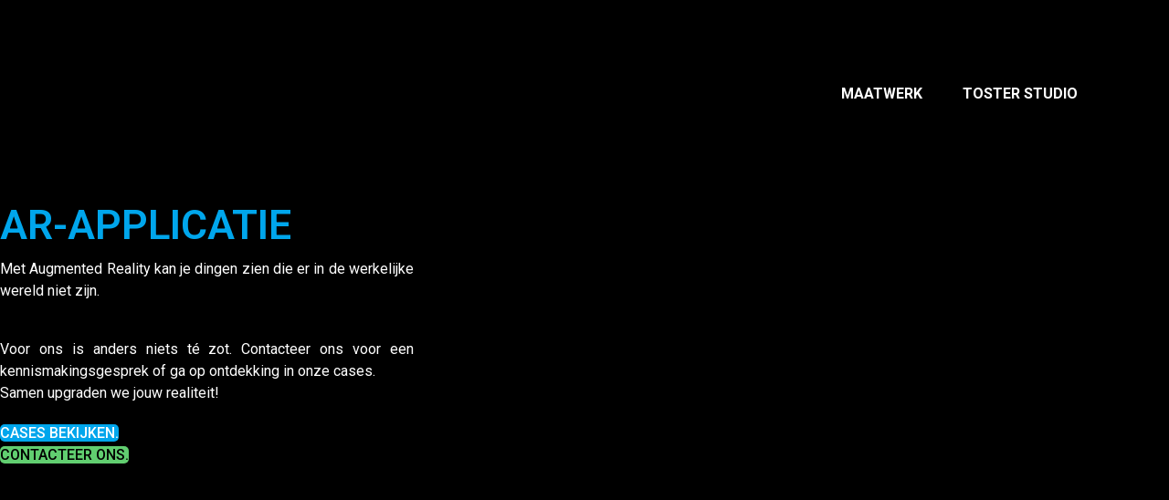

--- FILE ---
content_type: text/html; charset=UTF-8
request_url: https://www.toster.be/tostersoftware/ar-applicatie/
body_size: 18340
content:
<!DOCTYPE html>
<html lang="nl-BE">
    <head><style>img.lazy{min-height:1px}</style><link href="https://www.toster.be/wp-content/plugins/w3-total-cache/pub/js/lazyload.min.js" as="script">
	    
      <meta http-equiv="X-UA-Compatible" content="IE=edge,chrome=1">
      <meta name="viewport" content="width=device-width, initial-scale=1, maximum-scale=1, user-scalable=0">
      <meta name="author" content="Toster">

			<meta name='robots' content='index, follow, max-image-preview:large, max-snippet:-1, max-video-preview:-1' />

	<!-- This site is optimized with the Yoast SEO plugin v26.7 - https://yoast.com/wordpress/plugins/seo/ -->
	<title>AR-applicatie ontwikkelaar - Toster</title>
	<meta name="description" content="Hoe maak ik een AR-applicatie? Toster maakt jouw augmented Reality applicatie. We bouwen dagelijks AR apps voor gekende bedrijven." />
	<link rel="canonical" href="https://www.toster.be/tostersoftware/ar-applicatie/" />
	<meta property="og:locale" content="nl_BE" />
	<meta property="og:type" content="article" />
	<meta property="og:title" content="Augmented Reality" />
	<meta property="og:description" content="Hoe maak ik een AR-applicatie? Toster maakt jouw augmented Reality applicatie. We bouwen dagelijks AR apps voor gekende bedrijven." />
	<meta property="og:url" content="https://www.toster.be/tostersoftware/ar-applicatie/" />
	<meta property="og:site_name" content="Toster" />
	<meta property="article:publisher" content="https://www.facebook.com/TosterSoftware" />
	<meta property="article:modified_time" content="2025-06-10T07:52:29+00:00" />
	<meta property="og:image" content="https://www.toster.be/wp-content/uploads/2023/10/Image-kopieren.jpg" />
	<meta property="og:image:width" content="1920" />
	<meta property="og:image:height" content="1280" />
	<meta property="og:image:type" content="image/jpeg" />
	<meta name="twitter:card" content="summary_large_image" />
	<meta name="twitter:label1" content="Geschatte leestijd" />
	<meta name="twitter:data1" content="3 minuten" />
	<script type="application/ld+json" class="yoast-schema-graph">{"@context":"https://schema.org","@graph":[{"@type":"WebPage","@id":"https://www.toster.be/tostersoftware/ar-applicatie/","url":"https://www.toster.be/tostersoftware/ar-applicatie/","name":"AR-applicatie ontwikkelaar - Toster","isPartOf":{"@id":"https://www.tostersoftware.com/#website"},"primaryImageOfPage":{"@id":"https://www.toster.be/tostersoftware/ar-applicatie/#primaryimage"},"image":{"@id":"https://www.toster.be/tostersoftware/ar-applicatie/#primaryimage"},"thumbnailUrl":"https://www.toster.be/wp-content/uploads/elementor/thumbs/Image-kopieren-qdenkeor982a2btng6n25icsv0rhr6c9fd7a3gq6m8.jpg","datePublished":"2023-10-05T15:12:31+00:00","dateModified":"2025-06-10T07:52:29+00:00","description":"Hoe maak ik een AR-applicatie? Toster maakt jouw augmented Reality applicatie. We bouwen dagelijks AR apps voor gekende bedrijven.","breadcrumb":{"@id":"https://www.toster.be/tostersoftware/ar-applicatie/#breadcrumb"},"inLanguage":"nl-BE","potentialAction":[{"@type":"ReadAction","target":["https://www.toster.be/tostersoftware/ar-applicatie/"]}]},{"@type":"ImageObject","inLanguage":"nl-BE","@id":"https://www.toster.be/tostersoftware/ar-applicatie/#primaryimage","url":"https://www.toster.be/wp-content/uploads/elementor/thumbs/Image-kopieren-qdenkeor982a2btng6n25icsv0rhr6c9fd7a3gq6m8.jpg","contentUrl":"https://www.toster.be/wp-content/uploads/elementor/thumbs/Image-kopieren-qdenkeor982a2btng6n25icsv0rhr6c9fd7a3gq6m8.jpg"},{"@type":"BreadcrumbList","@id":"https://www.toster.be/tostersoftware/ar-applicatie/#breadcrumb","itemListElement":[{"@type":"ListItem","position":1,"name":"Home","item":"https://www.toster.be/"},{"@type":"ListItem","position":2,"name":"Home","item":"https://www.toster.be/"},{"@type":"ListItem","position":3,"name":"AR-applicatie"}]},{"@type":"WebSite","@id":"https://www.tostersoftware.com/#website","url":"https://www.tostersoftware.com/","name":"Toster","description":"Upgrade reality.","potentialAction":[{"@type":"SearchAction","target":{"@type":"EntryPoint","urlTemplate":"https://www.tostersoftware.com/?s={search_term_string}"},"query-input":{"@type":"PropertyValueSpecification","valueRequired":true,"valueName":"search_term_string"}}],"inLanguage":"nl-BE"}]}</script>
	<!-- / Yoast SEO plugin. -->


<link rel='dns-prefetch' href='//cdn.jsdelivr.net' />
<link rel='dns-prefetch' href='//stackpath.bootstrapcdn.com' />
<link rel='dns-prefetch' href='//www.googletagmanager.com' />
<link rel="alternate" title="oEmbed (JSON)" type="application/json+oembed" href="https://www.toster.be/wp-json/oembed/1.0/embed?url=https%3A%2F%2Fwww.toster.be%2Ftostersoftware%2Far-applicatie%2F" />
<link rel="alternate" title="oEmbed (XML)" type="text/xml+oembed" href="https://www.toster.be/wp-json/oembed/1.0/embed?url=https%3A%2F%2Fwww.toster.be%2Ftostersoftware%2Far-applicatie%2F&#038;format=xml" />
<style id='wp-img-auto-sizes-contain-inline-css' type='text/css'>
img:is([sizes=auto i],[sizes^="auto," i]){contain-intrinsic-size:3000px 1500px}
/*# sourceURL=wp-img-auto-sizes-contain-inline-css */
</style>
<style id='classic-theme-styles-inline-css' type='text/css'>
/*! This file is auto-generated */
.wp-block-button__link{color:#fff;background-color:#32373c;border-radius:9999px;box-shadow:none;text-decoration:none;padding:calc(.667em + 2px) calc(1.333em + 2px);font-size:1.125em}.wp-block-file__button{background:#32373c;color:#fff;text-decoration:none}
/*# sourceURL=/wp-includes/css/classic-themes.min.css */
</style>
<link rel='stylesheet' id='activecampaign-form-block-css' href='https://www.toster.be/wp-content/plugins/activecampaign-subscription-forms/activecampaign-form-block/build/style-index.css?ver=1768322033' type='text/css' media='all' />
<style id='global-styles-inline-css' type='text/css'>
:root{--wp--preset--aspect-ratio--square: 1;--wp--preset--aspect-ratio--4-3: 4/3;--wp--preset--aspect-ratio--3-4: 3/4;--wp--preset--aspect-ratio--3-2: 3/2;--wp--preset--aspect-ratio--2-3: 2/3;--wp--preset--aspect-ratio--16-9: 16/9;--wp--preset--aspect-ratio--9-16: 9/16;--wp--preset--color--black: #000000;--wp--preset--color--cyan-bluish-gray: #abb8c3;--wp--preset--color--white: #ffffff;--wp--preset--color--pale-pink: #f78da7;--wp--preset--color--vivid-red: #cf2e2e;--wp--preset--color--luminous-vivid-orange: #ff6900;--wp--preset--color--luminous-vivid-amber: #fcb900;--wp--preset--color--light-green-cyan: #7bdcb5;--wp--preset--color--vivid-green-cyan: #00d084;--wp--preset--color--pale-cyan-blue: #8ed1fc;--wp--preset--color--vivid-cyan-blue: #0693e3;--wp--preset--color--vivid-purple: #9b51e0;--wp--preset--gradient--vivid-cyan-blue-to-vivid-purple: linear-gradient(135deg,rgb(6,147,227) 0%,rgb(155,81,224) 100%);--wp--preset--gradient--light-green-cyan-to-vivid-green-cyan: linear-gradient(135deg,rgb(122,220,180) 0%,rgb(0,208,130) 100%);--wp--preset--gradient--luminous-vivid-amber-to-luminous-vivid-orange: linear-gradient(135deg,rgb(252,185,0) 0%,rgb(255,105,0) 100%);--wp--preset--gradient--luminous-vivid-orange-to-vivid-red: linear-gradient(135deg,rgb(255,105,0) 0%,rgb(207,46,46) 100%);--wp--preset--gradient--very-light-gray-to-cyan-bluish-gray: linear-gradient(135deg,rgb(238,238,238) 0%,rgb(169,184,195) 100%);--wp--preset--gradient--cool-to-warm-spectrum: linear-gradient(135deg,rgb(74,234,220) 0%,rgb(151,120,209) 20%,rgb(207,42,186) 40%,rgb(238,44,130) 60%,rgb(251,105,98) 80%,rgb(254,248,76) 100%);--wp--preset--gradient--blush-light-purple: linear-gradient(135deg,rgb(255,206,236) 0%,rgb(152,150,240) 100%);--wp--preset--gradient--blush-bordeaux: linear-gradient(135deg,rgb(254,205,165) 0%,rgb(254,45,45) 50%,rgb(107,0,62) 100%);--wp--preset--gradient--luminous-dusk: linear-gradient(135deg,rgb(255,203,112) 0%,rgb(199,81,192) 50%,rgb(65,88,208) 100%);--wp--preset--gradient--pale-ocean: linear-gradient(135deg,rgb(255,245,203) 0%,rgb(182,227,212) 50%,rgb(51,167,181) 100%);--wp--preset--gradient--electric-grass: linear-gradient(135deg,rgb(202,248,128) 0%,rgb(113,206,126) 100%);--wp--preset--gradient--midnight: linear-gradient(135deg,rgb(2,3,129) 0%,rgb(40,116,252) 100%);--wp--preset--font-size--small: 13px;--wp--preset--font-size--medium: 20px;--wp--preset--font-size--large: 36px;--wp--preset--font-size--x-large: 42px;--wp--preset--spacing--20: 0.44rem;--wp--preset--spacing--30: 0.67rem;--wp--preset--spacing--40: 1rem;--wp--preset--spacing--50: 1.5rem;--wp--preset--spacing--60: 2.25rem;--wp--preset--spacing--70: 3.38rem;--wp--preset--spacing--80: 5.06rem;--wp--preset--shadow--natural: 6px 6px 9px rgba(0, 0, 0, 0.2);--wp--preset--shadow--deep: 12px 12px 50px rgba(0, 0, 0, 0.4);--wp--preset--shadow--sharp: 6px 6px 0px rgba(0, 0, 0, 0.2);--wp--preset--shadow--outlined: 6px 6px 0px -3px rgb(255, 255, 255), 6px 6px rgb(0, 0, 0);--wp--preset--shadow--crisp: 6px 6px 0px rgb(0, 0, 0);}:where(.is-layout-flex){gap: 0.5em;}:where(.is-layout-grid){gap: 0.5em;}body .is-layout-flex{display: flex;}.is-layout-flex{flex-wrap: wrap;align-items: center;}.is-layout-flex > :is(*, div){margin: 0;}body .is-layout-grid{display: grid;}.is-layout-grid > :is(*, div){margin: 0;}:where(.wp-block-columns.is-layout-flex){gap: 2em;}:where(.wp-block-columns.is-layout-grid){gap: 2em;}:where(.wp-block-post-template.is-layout-flex){gap: 1.25em;}:where(.wp-block-post-template.is-layout-grid){gap: 1.25em;}.has-black-color{color: var(--wp--preset--color--black) !important;}.has-cyan-bluish-gray-color{color: var(--wp--preset--color--cyan-bluish-gray) !important;}.has-white-color{color: var(--wp--preset--color--white) !important;}.has-pale-pink-color{color: var(--wp--preset--color--pale-pink) !important;}.has-vivid-red-color{color: var(--wp--preset--color--vivid-red) !important;}.has-luminous-vivid-orange-color{color: var(--wp--preset--color--luminous-vivid-orange) !important;}.has-luminous-vivid-amber-color{color: var(--wp--preset--color--luminous-vivid-amber) !important;}.has-light-green-cyan-color{color: var(--wp--preset--color--light-green-cyan) !important;}.has-vivid-green-cyan-color{color: var(--wp--preset--color--vivid-green-cyan) !important;}.has-pale-cyan-blue-color{color: var(--wp--preset--color--pale-cyan-blue) !important;}.has-vivid-cyan-blue-color{color: var(--wp--preset--color--vivid-cyan-blue) !important;}.has-vivid-purple-color{color: var(--wp--preset--color--vivid-purple) !important;}.has-black-background-color{background-color: var(--wp--preset--color--black) !important;}.has-cyan-bluish-gray-background-color{background-color: var(--wp--preset--color--cyan-bluish-gray) !important;}.has-white-background-color{background-color: var(--wp--preset--color--white) !important;}.has-pale-pink-background-color{background-color: var(--wp--preset--color--pale-pink) !important;}.has-vivid-red-background-color{background-color: var(--wp--preset--color--vivid-red) !important;}.has-luminous-vivid-orange-background-color{background-color: var(--wp--preset--color--luminous-vivid-orange) !important;}.has-luminous-vivid-amber-background-color{background-color: var(--wp--preset--color--luminous-vivid-amber) !important;}.has-light-green-cyan-background-color{background-color: var(--wp--preset--color--light-green-cyan) !important;}.has-vivid-green-cyan-background-color{background-color: var(--wp--preset--color--vivid-green-cyan) !important;}.has-pale-cyan-blue-background-color{background-color: var(--wp--preset--color--pale-cyan-blue) !important;}.has-vivid-cyan-blue-background-color{background-color: var(--wp--preset--color--vivid-cyan-blue) !important;}.has-vivid-purple-background-color{background-color: var(--wp--preset--color--vivid-purple) !important;}.has-black-border-color{border-color: var(--wp--preset--color--black) !important;}.has-cyan-bluish-gray-border-color{border-color: var(--wp--preset--color--cyan-bluish-gray) !important;}.has-white-border-color{border-color: var(--wp--preset--color--white) !important;}.has-pale-pink-border-color{border-color: var(--wp--preset--color--pale-pink) !important;}.has-vivid-red-border-color{border-color: var(--wp--preset--color--vivid-red) !important;}.has-luminous-vivid-orange-border-color{border-color: var(--wp--preset--color--luminous-vivid-orange) !important;}.has-luminous-vivid-amber-border-color{border-color: var(--wp--preset--color--luminous-vivid-amber) !important;}.has-light-green-cyan-border-color{border-color: var(--wp--preset--color--light-green-cyan) !important;}.has-vivid-green-cyan-border-color{border-color: var(--wp--preset--color--vivid-green-cyan) !important;}.has-pale-cyan-blue-border-color{border-color: var(--wp--preset--color--pale-cyan-blue) !important;}.has-vivid-cyan-blue-border-color{border-color: var(--wp--preset--color--vivid-cyan-blue) !important;}.has-vivid-purple-border-color{border-color: var(--wp--preset--color--vivid-purple) !important;}.has-vivid-cyan-blue-to-vivid-purple-gradient-background{background: var(--wp--preset--gradient--vivid-cyan-blue-to-vivid-purple) !important;}.has-light-green-cyan-to-vivid-green-cyan-gradient-background{background: var(--wp--preset--gradient--light-green-cyan-to-vivid-green-cyan) !important;}.has-luminous-vivid-amber-to-luminous-vivid-orange-gradient-background{background: var(--wp--preset--gradient--luminous-vivid-amber-to-luminous-vivid-orange) !important;}.has-luminous-vivid-orange-to-vivid-red-gradient-background{background: var(--wp--preset--gradient--luminous-vivid-orange-to-vivid-red) !important;}.has-very-light-gray-to-cyan-bluish-gray-gradient-background{background: var(--wp--preset--gradient--very-light-gray-to-cyan-bluish-gray) !important;}.has-cool-to-warm-spectrum-gradient-background{background: var(--wp--preset--gradient--cool-to-warm-spectrum) !important;}.has-blush-light-purple-gradient-background{background: var(--wp--preset--gradient--blush-light-purple) !important;}.has-blush-bordeaux-gradient-background{background: var(--wp--preset--gradient--blush-bordeaux) !important;}.has-luminous-dusk-gradient-background{background: var(--wp--preset--gradient--luminous-dusk) !important;}.has-pale-ocean-gradient-background{background: var(--wp--preset--gradient--pale-ocean) !important;}.has-electric-grass-gradient-background{background: var(--wp--preset--gradient--electric-grass) !important;}.has-midnight-gradient-background{background: var(--wp--preset--gradient--midnight) !important;}.has-small-font-size{font-size: var(--wp--preset--font-size--small) !important;}.has-medium-font-size{font-size: var(--wp--preset--font-size--medium) !important;}.has-large-font-size{font-size: var(--wp--preset--font-size--large) !important;}.has-x-large-font-size{font-size: var(--wp--preset--font-size--x-large) !important;}
:where(.wp-block-post-template.is-layout-flex){gap: 1.25em;}:where(.wp-block-post-template.is-layout-grid){gap: 1.25em;}
:where(.wp-block-term-template.is-layout-flex){gap: 1.25em;}:where(.wp-block-term-template.is-layout-grid){gap: 1.25em;}
:where(.wp-block-columns.is-layout-flex){gap: 2em;}:where(.wp-block-columns.is-layout-grid){gap: 2em;}
:root :where(.wp-block-pullquote){font-size: 1.5em;line-height: 1.6;}
/*# sourceURL=global-styles-inline-css */
</style>
<link rel='stylesheet' id='font-awesome5-css' href='https://www.toster.be/wp-content/plugins/sbxscore/resources/fontawesome/css/all.min.css?ver=6.9' type='text/css' media='all' />
<link rel='stylesheet' id='wowjscss-css' href='https://www.toster.be/wp-content/plugins/sbxscore/resources/wowjs/animate.css?ver=6.9' type='text/css' media='all' />
<link rel='stylesheet' id='lightbox2v211css-css' href='https://www.toster.be/wp-content/plugins/sbxscore/resources/lightbox2-2.11.3/dist/css/lightbox.min.css?ver=6.9' type='text/css' media='all' />
<link rel='stylesheet' id='bootstrap-css' href='//stackpath.bootstrapcdn.com/bootstrap/4.5.2/css/bootstrap.min.css?ver=4.5.2' type='text/css' media='all' />
<link rel='stylesheet' id='hidewpadminbar-css-css' href='https://www.toster.be/wp-content/plugins/sbxsdisableadminbar//backend.css?ver=1.0.0' type='text/css' media='all' />
<link rel='stylesheet' id='woocommerce-layout-css' href='https://www.toster.be/wp-content/plugins/woocommerce/assets/css/woocommerce-layout.css?ver=10.4.3' type='text/css' media='all' />
<link rel='stylesheet' id='woocommerce-smallscreen-css' href='https://www.toster.be/wp-content/plugins/woocommerce/assets/css/woocommerce-smallscreen.css?ver=10.4.3' type='text/css' media='only screen and (max-width: 768px)' />
<link rel='stylesheet' id='woocommerce-general-css' href='https://www.toster.be/wp-content/plugins/woocommerce/assets/css/woocommerce.css?ver=10.4.3' type='text/css' media='all' />
<style id='woocommerce-inline-inline-css' type='text/css'>
.woocommerce form .form-row .required { visibility: visible; }
/*# sourceURL=woocommerce-inline-inline-css */
</style>
<link rel='stylesheet' id='wpb-ea-bootstrap-grid-css' href='https://www.toster.be/wp-content/plugins/wpb-elementor-addons/inc/../assets/css/grid.min.css?ver=4.0.0' type='text/css' media='' />
<link rel='stylesheet' id='wpb-ea-owl-carousel-css' href='https://www.toster.be/wp-content/plugins/wpb-elementor-addons/inc/../assets/css/owl.carousel.css?ver=2.3.4' type='text/css' media='' />
<link rel='stylesheet' id='fancybox-css' href='https://www.toster.be/wp-content/plugins/wpb-elementor-addons/inc/../assets/css/jquery.fancybox.min.css?ver=3.0.47' type='text/css' media='' />
<link rel='stylesheet' id='wpb-lineicons-css-css' href='https://www.toster.be/wp-content/plugins/wpb-elementor-addons/inc/../assets/icons/lineicons/lineicons.min.css?ver=1.0' type='text/css' media='' />
<link rel='stylesheet' id='wpb_ea_main_css-css' href='https://www.toster.be/wp-content/plugins/wpb-elementor-addons/inc/../assets/css/main.css?ver=1.0' type='text/css' media='' />
<style id='wpb_ea_main_css-inline-css' type='text/css'>

        .wpb-ea-team-member .social-buttons,
        .wpb-ea-service-box-image .wpb-ea-service-box-btn:hover {
            background: #3878ff;
        }
        .wpb-ea-service-box-icon .wpb-ea-service-box-btn:hover {
            color: #3878ff;
        }
        .wpb-ea-service-box-image .wpb-ea-service-box-btn:hover {
            border-color: #3878ff;
        }
        
/*# sourceURL=wpb_ea_main_css-inline-css */
</style>
<link rel='stylesheet' id='elementor-frontend-css' href='https://www.toster.be/wp-content/plugins/elementor/assets/css/frontend.min.css?ver=3.34.1' type='text/css' media='all' />
<link rel='stylesheet' id='widget-heading-css' href='https://www.toster.be/wp-content/plugins/elementor/assets/css/widget-heading.min.css?ver=3.34.1' type='text/css' media='all' />
<link rel='stylesheet' id='e-animation-bounceInUp-css' href='https://www.toster.be/wp-content/plugins/elementor/assets/lib/animations/styles/bounceInUp.min.css?ver=3.34.1' type='text/css' media='all' />
<link rel='stylesheet' id='e-popup-css' href='https://www.toster.be/wp-content/plugins/elementor-pro/assets/css/conditionals/popup.min.css?ver=3.34.0' type='text/css' media='all' />
<link rel='stylesheet' id='elementor-icons-css' href='https://www.toster.be/wp-content/plugins/elementor/assets/lib/eicons/css/elementor-icons.min.css?ver=5.45.0' type='text/css' media='all' />
<link rel='stylesheet' id='elementor-post-453-css' href='https://www.toster.be/wp-content/uploads/elementor/css/post-453.css?ver=1768832372' type='text/css' media='all' />
<link rel='stylesheet' id='widget-spacer-css' href='https://www.toster.be/wp-content/plugins/elementor/assets/css/widget-spacer.min.css?ver=3.34.1' type='text/css' media='all' />
<link rel='stylesheet' id='widget-animated-headline-css' href='https://www.toster.be/wp-content/plugins/elementor-pro/assets/css/widget-animated-headline.min.css?ver=3.34.0' type='text/css' media='all' />
<link rel='stylesheet' id='widget-image-css' href='https://www.toster.be/wp-content/plugins/elementor/assets/css/widget-image.min.css?ver=3.34.1' type='text/css' media='all' />
<link rel='stylesheet' id='widget-icon-list-css' href='https://www.toster.be/wp-content/plugins/elementor/assets/css/widget-icon-list.min.css?ver=3.34.1' type='text/css' media='all' />
<link rel='stylesheet' id='widget-posts-css' href='https://www.toster.be/wp-content/plugins/elementor-pro/assets/css/widget-posts.min.css?ver=3.34.0' type='text/css' media='all' />
<link rel='stylesheet' id='elementor-post-6729-css' href='https://www.toster.be/wp-content/uploads/elementor/css/post-6729.css?ver=1768833004' type='text/css' media='all' />
<link rel='stylesheet' id='elementor-post-4723-css' href='https://www.toster.be/wp-content/uploads/elementor/css/post-4723.css?ver=1768833004' type='text/css' media='all' />
<link rel='stylesheet' id='eael-general-css' href='https://www.toster.be/wp-content/plugins/essential-addons-for-elementor-lite/assets/front-end/css/view/general.min.css?ver=6.5.7' type='text/css' media='all' />
<link rel='stylesheet' id='main-css' href='https://www.toster.be/wp-content/themes/sandbox/style/main.css?ver=0.1768841525' type='text/css' media='all' />
<link rel='stylesheet' id='sections-css' href='https://www.toster.be/wp-content/themes/sandbox/style/sections.css?ver=0.1768841525' type='text/css' media='all' />
<link rel='stylesheet' id='framework-css' href='https://www.toster.be/wp-content/themes/sandbox/style/framework.css?ver=0.1768841525' type='text/css' media='all' />
<link rel='stylesheet' id='slickcss-css' href='https://www.toster.be/wp-content/themes/sandbox/lib/slick/slick.css?ver=0.1768841525' type='text/css' media='all' />
<link rel='stylesheet' id='lightboxcss-css' href='https://www.toster.be/wp-content/themes/sandbox/lib/lightbox2/dist/css/lightbox.min.css?ver=0.1768841525' type='text/css' media='all' />
<link rel='stylesheet' id='elementor-gf-roboto-css' href='https://fonts.googleapis.com/css?family=Roboto:100,100italic,200,200italic,300,300italic,400,400italic,500,500italic,600,600italic,700,700italic,800,800italic,900,900italic&#038;display=auto' type='text/css' media='all' />
<link rel='stylesheet' id='elementor-gf-robotoslab-css' href='https://fonts.googleapis.com/css?family=Roboto+Slab:100,100italic,200,200italic,300,300italic,400,400italic,500,500italic,600,600italic,700,700italic,800,800italic,900,900italic&#038;display=auto' type='text/css' media='all' />
<link rel='stylesheet' id='elementor-icons-shared-0-css' href='https://www.toster.be/wp-content/plugins/elementor/assets/lib/font-awesome/css/fontawesome.min.css?ver=5.15.3' type='text/css' media='all' />
<link rel='stylesheet' id='elementor-icons-fa-solid-css' href='https://www.toster.be/wp-content/plugins/elementor/assets/lib/font-awesome/css/solid.min.css?ver=5.15.3' type='text/css' media='all' />
<script type="text/javascript" src="https://www.toster.be/wp-includes/js/jquery/jquery.min.js?ver=3.7.1" id="jquery-core-js"></script>
<script type="text/javascript" src="https://www.toster.be/wp-includes/js/jquery/jquery-migrate.min.js?ver=3.4.1" id="jquery-migrate-js"></script>
<script type="text/javascript" src="https://www.toster.be/wp-content/plugins/sbxscore/resources/waypoints/lib/jquery.waypoints.min.js" id="waypoints-js"></script>
<script type="text/javascript" src="https://www.toster.be/wp-content/plugins/sbxscore/resources/waypoints/src/shortcuts/sticky.js" id="waypoints_sticky-js"></script>
<script type="text/javascript" src="https://www.toster.be/wp-content/plugins/sbxsforms/forms_vc.js?ver=6.9" id="formsvc-js"></script>
<script type="text/javascript" src="https://www.toster.be/wp-content/plugins/woocommerce/assets/js/jquery-blockui/jquery.blockUI.min.js?ver=2.7.0-wc.10.4.3" id="wc-jquery-blockui-js" defer="defer" data-wp-strategy="defer"></script>
<script type="text/javascript" id="wc-add-to-cart-js-extra">
/* <![CDATA[ */
var wc_add_to_cart_params = {"ajax_url":"/wp-admin/admin-ajax.php","wc_ajax_url":"/?wc-ajax=%%endpoint%%","i18n_view_cart":"Winkelwagen bekijken","cart_url":"https://www.toster.be","is_cart":"","cart_redirect_after_add":"no"};
//# sourceURL=wc-add-to-cart-js-extra
/* ]]> */
</script>
<script type="text/javascript" src="https://www.toster.be/wp-content/plugins/woocommerce/assets/js/frontend/add-to-cart.min.js?ver=10.4.3" id="wc-add-to-cart-js" defer="defer" data-wp-strategy="defer"></script>
<script type="text/javascript" src="https://www.toster.be/wp-content/plugins/woocommerce/assets/js/js-cookie/js.cookie.min.js?ver=2.1.4-wc.10.4.3" id="wc-js-cookie-js" defer="defer" data-wp-strategy="defer"></script>
<script type="text/javascript" id="woocommerce-js-extra">
/* <![CDATA[ */
var woocommerce_params = {"ajax_url":"/wp-admin/admin-ajax.php","wc_ajax_url":"/?wc-ajax=%%endpoint%%","i18n_password_show":"Wachtwoord tonen","i18n_password_hide":"Wachtwoord verbergen"};
//# sourceURL=woocommerce-js-extra
/* ]]> */
</script>
<script type="text/javascript" src="https://www.toster.be/wp-content/plugins/woocommerce/assets/js/frontend/woocommerce.min.js?ver=10.4.3" id="woocommerce-js" defer="defer" data-wp-strategy="defer"></script>

<!-- Google tag (gtag.js) snippet added by Site Kit -->
<!-- Google Analytics snippet added by Site Kit -->
<script type="text/javascript" src="https://www.googletagmanager.com/gtag/js?id=GT-5TJ2SLN" id="google_gtagjs-js" async></script>
<script type="text/javascript" id="google_gtagjs-js-after">
/* <![CDATA[ */
window.dataLayer = window.dataLayer || [];function gtag(){dataLayer.push(arguments);}
gtag("set","linker",{"domains":["www.toster.be"]});
gtag("js", new Date());
gtag("set", "developer_id.dZTNiMT", true);
gtag("config", "GT-5TJ2SLN");
//# sourceURL=google_gtagjs-js-after
/* ]]> */
</script>
<link rel="https://api.w.org/" href="https://www.toster.be/wp-json/" /><link rel="alternate" title="JSON" type="application/json" href="https://www.toster.be/wp-json/wp/v2/pages/6729" /><link rel="EditURI" type="application/rsd+xml" title="RSD" href="https://www.toster.be/xmlrpc.php?rsd" />
<meta name="generator" content="WordPress 6.9" />
<meta name="generator" content="WooCommerce 10.4.3" />
<link rel='shortlink' href='https://www.toster.be/?p=6729' />
<meta name="generator" content="Site Kit by Google 1.170.0" /><script>
	console.log("hello world");
</script>	<noscript><style>.woocommerce-product-gallery{ opacity: 1 !important; }</style></noscript>
	<meta name="generator" content="Elementor 3.34.1; features: additional_custom_breakpoints; settings: css_print_method-external, google_font-enabled, font_display-auto">
			<style>
				.e-con.e-parent:nth-of-type(n+4):not(.e-lazyloaded):not(.e-no-lazyload),
				.e-con.e-parent:nth-of-type(n+4):not(.e-lazyloaded):not(.e-no-lazyload) * {
					background-image: none !important;
				}
				@media screen and (max-height: 1024px) {
					.e-con.e-parent:nth-of-type(n+3):not(.e-lazyloaded):not(.e-no-lazyload),
					.e-con.e-parent:nth-of-type(n+3):not(.e-lazyloaded):not(.e-no-lazyload) * {
						background-image: none !important;
					}
				}
				@media screen and (max-height: 640px) {
					.e-con.e-parent:nth-of-type(n+2):not(.e-lazyloaded):not(.e-no-lazyload),
					.e-con.e-parent:nth-of-type(n+2):not(.e-lazyloaded):not(.e-no-lazyload) * {
						background-image: none !important;
					}
				}
			</style>
			<!-- Google Tag Manager -->
<script>(function(w,d,s,l,i){w[l]=w[l]||[];w[l].push({'gtm.start':
new Date().getTime(),event:'gtm.js'});var f=d.getElementsByTagName(s)[0],
j=d.createElement(s),dl=l!='dataLayer'?'&l='+l:'';j.async=true;j.src=
'https://www.googletagmanager.com/gtm.js?id='+i+dl;f.parentNode.insertBefore(j,f);
})(window,document,'script','dataLayer','GTM-K4QS6Z5');</script>
<!-- End Google Tag Manager --><link rel="icon" href="https://www.toster.be/wp-content/uploads/2020/11/cropped-TOSTER_logo_color_onblack_icon-32x32.png" sizes="32x32" />
<link rel="icon" href="https://www.toster.be/wp-content/uploads/2020/11/cropped-TOSTER_logo_color_onblack_icon-192x192.png" sizes="192x192" />
<link rel="apple-touch-icon" href="https://www.toster.be/wp-content/uploads/2020/11/cropped-TOSTER_logo_color_onblack_icon-180x180.png" />
<meta name="msapplication-TileImage" content="https://www.toster.be/wp-content/uploads/2020/11/cropped-TOSTER_logo_color_onblack_icon-270x270.png" />
			
						
					
    </head>
	<body itemscope="itemscope" itemtype="http://schema.org/WebPage" class="wp-singular page-template-default page page-id-6729 page-child parent-pageid-2980 wp-theme-sandbox theme-sandbox woocommerce-no-js wpb-elementor-addons elementor-default elementor-kit-453 elementor-page elementor-page-6729">
<!-- Google Tag Manager (noscript) -->
<noscript><iframe src="https://www.googletagmanager.com/ns.html?id=GTM-K4QS6Z5"
height="0" width="0" style="display:none;visibility:hidden"></iframe></noscript>
<!-- End Google Tag Manager (noscript) -->
		
		<input type="hidden" name="template_directory_uri" class="template_directory_uri" value="https://www.toster.be/wp-content/themes/sandbox">
		
		<div class="mobile-menu-wrapper hidden">
	<div class="mobile-menu">
	
		<div class="mobile-close-button">
			<i class="far fa-times"></i>
		</div>
		
		<div class="mobile-menu-nav">
			<div class="menu-footer-menu-container"><ul id="menu-footer-menu" class="menu"><li id="menu-item-3384" class="menu-item menu-item-type-post_type menu-item-object-page menu-item-3384"><a href="https://www.toster.be/tostersoftware/tosterlab/">Toster Lab</a></li>
<li id="menu-item-3806" class="menu-item menu-item-type-custom menu-item-object-custom menu-item-3806"><a href="https://www.tosterstudio.com">Toster Studio</a></li>
<li id="menu-item-3385" class="menu-item menu-item-type-post_type menu-item-object-page menu-item-3385"><a href="https://www.toster.be/tostersoftware/recoverygrid/">Recovery Grid</a></li>
<li id="menu-item-3383" class="menu-item menu-item-type-post_type menu-item-object-page menu-item-3383"><a href="https://www.toster.be/jobs/">Jobs</a></li>
</ul></div>		</div>
	
	</div>
</div>		
		
					<header class="sbxs-header">
	<div class="container">
		<div class="row">
		
			<div class="col-12 align-self-center text-left">
				
				<div class="header-menu">
					
					<div class="header-top-menu">
						<div class="row">
							
							<div class="col-xl-3 col-lg-4 col-md-4 col-9 text-left">
								<a class="branding branding-header" href="https://www.toster.be">
									<img class="lazy" src="data:image/svg+xml,%3Csvg%20xmlns='http://www.w3.org/2000/svg'%20viewBox='0%200%201%201'%3E%3C/svg%3E" data-src="https://www.toster.be/wp-content/themes/sandbox/resources/img/logo-flat.png">
								</a>
							</div>
							
							<div class="col-xl-9 col-lg-8 col-md-8 d-none d-md-block text-right align-self-center">
								
								<div class="navmenu-wrapper">
									<div class="menu-header-menu-container"><ul id="menu-header-menu" class="menu"><li id="menu-item-3106" class="menu-item menu-item-type-custom menu-item-object-custom menu-item-3106"><a href="https://www.toster.be/toster-lab/">Maatwerk</a></li>
<li id="menu-item-3105" class="menu-item menu-item-type-custom menu-item-object-custom menu-item-3105"><a href="https://www.tosterstudio.com">Toster Studio</a></li>
</ul></div>		
								</div>
								
							</div>
							
							<div class="col-3 text-right d-md-none align-self-center">
								
								<div class="mobile-menu-button">
									<i class="far fa-bars"></i>
								</div>
								
							</div>
								
								
														
						</div>
					</div>
				</div>
				
			</div>
		
		</div>
	</div>
</header>				
		
		
		<div class="sbxs-scrolled-waypoint"></div>
		
		<div class="cursor-page-wrapper" id="cursor-page-wrapper">
			<div id="cursorcircle"></div>
		</div>
	
		<main class="sbxs-main">

<section class="default-page black">
			<div data-elementor-type="wp-page" data-elementor-id="6729" class="elementor elementor-6729" data-elementor-post-type="page">
						<section class="elementor-section elementor-top-section elementor-element elementor-element-bed5b9c elementor-section-boxed elementor-section-height-default elementor-section-height-default" data-id="bed5b9c" data-element_type="section">
						<div class="elementor-container elementor-column-gap-default">
					<div class="elementor-column elementor-col-100 elementor-top-column elementor-element elementor-element-9192911" data-id="9192911" data-element_type="column">
			<div class="elementor-widget-wrap elementor-element-populated">
						<div class="elementor-element elementor-element-cc991ad elementor-widget elementor-widget-spacer" data-id="cc991ad" data-element_type="widget" data-widget_type="spacer.default">
				<div class="elementor-widget-container">
							<div class="elementor-spacer">
			<div class="elementor-spacer-inner"></div>
		</div>
						</div>
				</div>
					</div>
		</div>
					</div>
		</section>
				<section class="elementor-section elementor-top-section elementor-element elementor-element-655792f elementor-section-boxed elementor-section-height-default elementor-section-height-default" data-id="655792f" data-element_type="section">
						<div class="elementor-container elementor-column-gap-default">
					<div class="elementor-column elementor-col-50 elementor-top-column elementor-element elementor-element-4f21d99" data-id="4f21d99" data-element_type="column">
			<div class="elementor-widget-wrap elementor-element-populated">
						<div class="elementor-element elementor-element-aa85248 elementor-headline--style-rotate elementor-widget elementor-widget-animated-headline" data-id="aa85248" data-element_type="widget" data-settings="{&quot;headline_style&quot;:&quot;rotate&quot;,&quot;rotating_text&quot;:&quot;bouwen\nmaken\nupgraden&quot;,&quot;rotate_iteration_delay&quot;:500,&quot;animation_type&quot;:&quot;typing&quot;}" data-widget_type="animated-headline.default">
				<div class="elementor-widget-container">
							<h2 class="elementor-headline elementor-headline-animation-type-typing elementor-headline-letters">
					<span class="elementor-headline-plain-text elementor-headline-text-wrapper">Wij</span>
				<span class="elementor-headline-dynamic-wrapper elementor-headline-text-wrapper">
					<span class="elementor-headline-dynamic-text elementor-headline-text-active">
				bouwen			</span>
					<span class="elementor-headline-dynamic-text">
				maken			</span>
					<span class="elementor-headline-dynamic-text">
				upgraden			</span>
						</span>
					<span class="elementor-headline-plain-text elementor-headline-text-wrapper">jouw</span>
					</h2>
						</div>
				</div>
				<div class="elementor-element elementor-element-a3fec3a elementor-widget elementor-widget-heading" data-id="a3fec3a" data-element_type="widget" data-widget_type="heading.default">
				<div class="elementor-widget-container">
					<h1 class="elementor-heading-title elementor-size-default">AR-applicatie</h1>				</div>
				</div>
				<div class="elementor-element elementor-element-f13ed15 elementor-widget elementor-widget-text-editor" data-id="f13ed15" data-element_type="widget" data-widget_type="text-editor.default">
				<div class="elementor-widget-container">
									<p>Met Augmented Reality kan je dingen zien die er in de werkelijke wereld niet zijn.</p><p><br />Voor ons is anders niets té zot. Contacteer ons voor een kennismakingsgesprek of ga op ontdekking in onze cases. <br />Samen upgraden we jouw realiteit!</p>								</div>
				</div>
				<section class="elementor-section elementor-inner-section elementor-element elementor-element-76593bc elementor-section-boxed elementor-section-height-default elementor-section-height-default" data-id="76593bc" data-element_type="section">
						<div class="elementor-container elementor-column-gap-default">
					<div class="elementor-column elementor-col-50 elementor-inner-column elementor-element elementor-element-ae80705" data-id="ae80705" data-element_type="column">
			<div class="elementor-widget-wrap elementor-element-populated">
						<div class="elementor-element elementor-element-b0bde7f elementor-align-justify elementor-widget elementor-widget-button" data-id="b0bde7f" data-element_type="widget" data-widget_type="button.default">
				<div class="elementor-widget-container">
									<div class="elementor-button-wrapper">
					<a class="elementor-button elementor-button-link elementor-size-sm" href="#vrcase">
						<span class="elementor-button-content-wrapper">
									<span class="elementor-button-text">Cases bekijken.</span>
					</span>
					</a>
				</div>
								</div>
				</div>
					</div>
		</div>
				<div class="elementor-column elementor-col-50 elementor-inner-column elementor-element elementor-element-4416cf9" data-id="4416cf9" data-element_type="column">
			<div class="elementor-widget-wrap elementor-element-populated">
						<div class="elementor-element elementor-element-62a79e0 elementor-align-justify elementor-widget elementor-widget-button" data-id="62a79e0" data-element_type="widget" data-widget_type="button.default">
				<div class="elementor-widget-container">
									<div class="elementor-button-wrapper">
					<a class="elementor-button elementor-button-link elementor-size-sm" href="https://www.toster.be/tostersoftware/contact/">
						<span class="elementor-button-content-wrapper">
									<span class="elementor-button-text">Contacteer ons.</span>
					</span>
					</a>
				</div>
								</div>
				</div>
					</div>
		</div>
					</div>
		</section>
					</div>
		</div>
				<div class="elementor-column elementor-col-50 elementor-top-column elementor-element elementor-element-21c6e8b" data-id="21c6e8b" data-element_type="column">
			<div class="elementor-widget-wrap elementor-element-populated">
						<div class="elementor-element elementor-element-1e83088 elementor-widget elementor-widget-image" data-id="1e83088" data-element_type="widget" data-widget_type="image.default">
				<div class="elementor-widget-container">
															<img class="lazy" decoding="async" src="data:image/svg+xml,%3Csvg%20xmlns='http://www.w3.org/2000/svg'%20viewBox='0%200%201%201'%3E%3C/svg%3E" data-src="https://www.toster.be/wp-content/uploads/elementor/thumbs/Image-kopieren-rhlqdvnoexq07n4azh40uyawpch34itn67rj5kh91c.jpg" title="Image kopiëren" alt="Image kopiëren" />															</div>
				</div>
					</div>
		</div>
					</div>
		</section>
				<section class="elementor-section elementor-top-section elementor-element elementor-element-a2006c7 elementor-section-boxed elementor-section-height-default elementor-section-height-default" data-id="a2006c7" data-element_type="section">
						<div class="elementor-container elementor-column-gap-default">
					<div class="elementor-column elementor-col-100 elementor-top-column elementor-element elementor-element-52d3327" data-id="52d3327" data-element_type="column">
			<div class="elementor-widget-wrap elementor-element-populated">
						<div class="elementor-element elementor-element-c904af2 elementor-widget elementor-widget-spacer" data-id="c904af2" data-element_type="widget" data-widget_type="spacer.default">
				<div class="elementor-widget-container">
							<div class="elementor-spacer">
			<div class="elementor-spacer-inner"></div>
		</div>
						</div>
				</div>
					</div>
		</div>
					</div>
		</section>
				<section class="elementor-section elementor-top-section elementor-element elementor-element-339f666 elementor-section-boxed elementor-section-height-default elementor-section-height-default" data-id="339f666" data-element_type="section">
						<div class="elementor-container elementor-column-gap-default">
					<div class="elementor-column elementor-col-16 elementor-top-column elementor-element elementor-element-778dc41" data-id="778dc41" data-element_type="column">
			<div class="elementor-widget-wrap">
							</div>
		</div>
				<div class="elementor-column elementor-col-66 elementor-top-column elementor-element elementor-element-f523404" data-id="f523404" data-element_type="column">
			<div class="elementor-widget-wrap elementor-element-populated">
						<div class="elementor-element elementor-element-0c0853e elementor-widget elementor-widget-heading" data-id="0c0853e" data-element_type="widget" data-widget_type="heading.default">
				<div class="elementor-widget-container">
					<h2 class="elementor-heading-title elementor-size-default">Mogelijkheden met <br>Augmented Reality</h2>				</div>
				</div>
				<div class="elementor-element elementor-element-1f9deef elementor-align-center elementor-icon-list--layout-traditional elementor-list-item-link-full_width elementor-widget elementor-widget-icon-list" data-id="1f9deef" data-element_type="widget" data-widget_type="icon-list.default">
				<div class="elementor-widget-container">
							<ul class="elementor-icon-list-items">
							<li class="elementor-icon-list-item">
											<span class="elementor-icon-list-icon">
							<i aria-hidden="true" class="fas fa-check"></i>						</span>
										<span class="elementor-icon-list-text">Visualiseer eender welk object</span>
									</li>
								<li class="elementor-icon-list-item">
											<span class="elementor-icon-list-icon">
							<i aria-hidden="true" class="fas fa-check"></i>						</span>
										<span class="elementor-icon-list-text">Visualiseer op eender welke plaats</span>
									</li>
								<li class="elementor-icon-list-item">
											<span class="elementor-icon-list-icon">
							<i aria-hidden="true" class="fas fa-check"></i>						</span>
										<span class="elementor-icon-list-text">Losse objecten</span>
									</li>
								<li class="elementor-icon-list-item">
											<span class="elementor-icon-list-icon">
							<i aria-hidden="true" class="fas fa-check"></i>						</span>
										<span class="elementor-icon-list-text">Producten op maat</span>
									</li>
								<li class="elementor-icon-list-item">
											<span class="elementor-icon-list-icon">
							<i aria-hidden="true" class="fas fa-check"></i>						</span>
										<span class="elementor-icon-list-text">Educatief</span>
									</li>
								<li class="elementor-icon-list-item">
											<span class="elementor-icon-list-icon">
							<i aria-hidden="true" class="fas fa-check"></i>						</span>
										<span class="elementor-icon-list-text">Filters voor social media</span>
									</li>
								<li class="elementor-icon-list-item">
											<span class="elementor-icon-list-icon">
							<i aria-hidden="true" class="fas fa-check"></i>						</span>
										<span class="elementor-icon-list-text">Fun element</span>
									</li>
						</ul>
						</div>
				</div>
					</div>
		</div>
				<div class="elementor-column elementor-col-16 elementor-top-column elementor-element elementor-element-e663fc1" data-id="e663fc1" data-element_type="column">
			<div class="elementor-widget-wrap">
							</div>
		</div>
					</div>
		</section>
				<section class="elementor-section elementor-top-section elementor-element elementor-element-fc7ad7f elementor-section-boxed elementor-section-height-default elementor-section-height-default" data-id="fc7ad7f" data-element_type="section">
						<div class="elementor-container elementor-column-gap-default">
					<div class="elementor-column elementor-col-100 elementor-top-column elementor-element elementor-element-b05f79f" data-id="b05f79f" data-element_type="column">
			<div class="elementor-widget-wrap elementor-element-populated">
						<div class="elementor-element elementor-element-f323c6f elementor-widget elementor-widget-spacer" data-id="f323c6f" data-element_type="widget" id="vrcase" data-widget_type="spacer.default">
				<div class="elementor-widget-container">
							<div class="elementor-spacer">
			<div class="elementor-spacer-inner"></div>
		</div>
						</div>
				</div>
					</div>
		</div>
					</div>
		</section>
				<section class="elementor-section elementor-top-section elementor-element elementor-element-6a80be0 elementor-section-boxed elementor-section-height-default elementor-section-height-default" data-id="6a80be0" data-element_type="section">
						<div class="elementor-container elementor-column-gap-default">
					<div class="elementor-column elementor-col-25 elementor-top-column elementor-element elementor-element-0c76637" data-id="0c76637" data-element_type="column">
			<div class="elementor-widget-wrap">
							</div>
		</div>
				<div class="elementor-column elementor-col-50 elementor-top-column elementor-element elementor-element-2b8f430" data-id="2b8f430" data-element_type="column">
			<div class="elementor-widget-wrap elementor-element-populated">
						<div class="elementor-element elementor-element-fe240eb elementor-widget elementor-widget-heading" data-id="fe240eb" data-element_type="widget" data-widget_type="heading.default">
				<div class="elementor-widget-container">
					<h2 class="elementor-heading-title elementor-size-default">Augmented  Reality CASES</h2>				</div>
				</div>
				<div class="elementor-element elementor-element-d229964 elementor-widget elementor-widget-spacer" data-id="d229964" data-element_type="widget" data-widget_type="spacer.default">
				<div class="elementor-widget-container">
							<div class="elementor-spacer">
			<div class="elementor-spacer-inner"></div>
		</div>
						</div>
				</div>
				<div class="elementor-element elementor-element-f5dae17 elementor-grid-1 elementor-grid-tablet-2 elementor-grid-mobile-1 elementor-posts--thumbnail-top elementor-widget elementor-widget-posts" data-id="f5dae17" data-element_type="widget" data-settings="{&quot;classic_columns&quot;:&quot;1&quot;,&quot;classic_row_gap&quot;:{&quot;unit&quot;:&quot;px&quot;,&quot;size&quot;:88,&quot;sizes&quot;:[]},&quot;classic_columns_tablet&quot;:&quot;2&quot;,&quot;classic_columns_mobile&quot;:&quot;1&quot;,&quot;classic_row_gap_tablet&quot;:{&quot;unit&quot;:&quot;px&quot;,&quot;size&quot;:&quot;&quot;,&quot;sizes&quot;:[]},&quot;classic_row_gap_mobile&quot;:{&quot;unit&quot;:&quot;px&quot;,&quot;size&quot;:&quot;&quot;,&quot;sizes&quot;:[]}}" data-widget_type="posts.classic">
				<div class="elementor-widget-container">
							<div class="elementor-posts-container elementor-posts elementor-posts--skin-classic elementor-grid" role="list">
				<article class="elementor-post elementor-grid-item post-6968 post type-post status-publish format-standard has-post-thumbnail hentry category-ar category-beleving category-experience category-uncategorized" role="listitem">
				<a class="elementor-post__thumbnail__link" href="https://www.toster.be/ar-postkaartjes/" tabindex="-1" >
			<div class="elementor-post__thumbnail"><img fetchpriority="high" decoding="async" width="300" height="170" src="data:image/svg+xml,%3Csvg%20xmlns='http://www.w3.org/2000/svg'%20viewBox='0%200%20300%20170'%3E%3C/svg%3E" data-src="https://www.toster.be/wp-content/uploads/2024/01/Scherm­afbeelding-2024-05-14-om-09.52.18-300x170.png" class="attachment-medium size-medium wp-image-7436 lazy" alt="" data-srcset="https://www.toster.be/wp-content/uploads/2024/01/Scherm­afbeelding-2024-05-14-om-09.52.18-300x170.png 300w, https://www.toster.be/wp-content/uploads/2024/01/Scherm­afbeelding-2024-05-14-om-09.52.18-1024x579.png 1024w, https://www.toster.be/wp-content/uploads/2024/01/Scherm­afbeelding-2024-05-14-om-09.52.18-768x434.png 768w, https://www.toster.be/wp-content/uploads/2024/01/Scherm­afbeelding-2024-05-14-om-09.52.18-1536x868.png 1536w, https://www.toster.be/wp-content/uploads/2024/01/Scherm­afbeelding-2024-05-14-om-09.52.18-200x113.png 200w, https://www.toster.be/wp-content/uploads/2024/01/Scherm­afbeelding-2024-05-14-om-09.52.18-400x226.png 400w, https://www.toster.be/wp-content/uploads/2024/01/Scherm­afbeelding-2024-05-14-om-09.52.18-500x283.png 500w, https://www.toster.be/wp-content/uploads/2024/01/Scherm­afbeelding-2024-05-14-om-09.52.18-600x339.png 600w, https://www.toster.be/wp-content/uploads/2024/01/Scherm­afbeelding-2024-05-14-om-09.52.18.png 1720w" data-sizes="(max-width: 300px) 100vw, 300px" /></div>
		</a>
				<div class="elementor-post__text">
				<h3 class="elementor-post__title">
			<a href="https://www.toster.be/ar-postkaartjes/" >
				AR-postkaartjes			</a>
		</h3>
				<div class="elementor-post__excerpt">
			<p>Zelfs een super digitaal bedrijf als Toster, ontvangt graag een … fysiek postkaartje. Maar dan liefst geen “gewone” postkaartjes.Graag “AR-postkaartjes”! Zeg maar “postkaartjes 2.0”. Wat</p>
		</div>
					<div class="elementor-post__read-more-wrapper">
		
		<a class="elementor-post__read-more" href="https://www.toster.be/ar-postkaartjes/" aria-label="Read more about AR-postkaartjes" tabindex="-1" >
			Meer info.		</a>

					</div>
				</div>
				</article>
				<article class="elementor-post elementor-grid-item post-6744 post type-post status-publish format-standard has-post-thumbnail hentry category-ar category-beleving category-experience category-uncategorized" role="listitem">
				<a class="elementor-post__thumbnail__link" href="https://www.toster.be/fun-met-ar/" tabindex="-1" >
			<div class="elementor-post__thumbnail"><img decoding="async" width="300" height="200" src="data:image/svg+xml,%3Csvg%20xmlns='http://www.w3.org/2000/svg'%20viewBox='0%200%20300%20200'%3E%3C/svg%3E" data-src="https://www.toster.be/wp-content/uploads/2023/10/IMG_6664-kopieren-300x200.jpg" class="attachment-medium size-medium wp-image-6752 lazy" alt="" data-srcset="https://www.toster.be/wp-content/uploads/2023/10/IMG_6664-kopieren-300x200.jpg 300w, https://www.toster.be/wp-content/uploads/2023/10/IMG_6664-kopieren-1024x683.jpg 1024w, https://www.toster.be/wp-content/uploads/2023/10/IMG_6664-kopieren-768x512.jpg 768w, https://www.toster.be/wp-content/uploads/2023/10/IMG_6664-kopieren-1536x1024.jpg 1536w, https://www.toster.be/wp-content/uploads/2023/10/IMG_6664-kopieren-1620x1080.jpg 1620w, https://www.toster.be/wp-content/uploads/2023/10/IMG_6664-kopieren-200x133.jpg 200w, https://www.toster.be/wp-content/uploads/2023/10/IMG_6664-kopieren-400x267.jpg 400w, https://www.toster.be/wp-content/uploads/2023/10/IMG_6664-kopieren-500x333.jpg 500w, https://www.toster.be/wp-content/uploads/2023/10/IMG_6664-kopieren-600x400.jpg 600w, https://www.toster.be/wp-content/uploads/2023/10/IMG_6664-kopieren.jpg 1920w" data-sizes="(max-width: 300px) 100vw, 300px" /></div>
		</a>
				<div class="elementor-post__text">
				<h3 class="elementor-post__title">
			<a href="https://www.toster.be/fun-met-ar/" >
				Fun met AR			</a>
		</h3>
				<div class="elementor-post__excerpt">
			<p>Entertain jouw klanten en laat ze jouw merk of producten kennen. Dit kan tot unieke User Generated Content leiden. Op deze manier blijf je top</p>
		</div>
					<div class="elementor-post__read-more-wrapper">
		
		<a class="elementor-post__read-more" href="https://www.toster.be/fun-met-ar/" aria-label="Read more about Fun met AR" tabindex="-1" >
			Meer info.		</a>

					</div>
				</div>
				</article>
				<article class="elementor-post elementor-grid-item post-6569 post type-post status-publish format-standard has-post-thumbnail hentry category-ar category-beleving category-communicatie category-experience category-sales category-lab" role="listitem">
				<a class="elementor-post__thumbnail__link" href="https://www.toster.be/augmented-reality-cases/" tabindex="-1" >
			<div class="elementor-post__thumbnail"><img decoding="async" width="300" height="139" src="data:image/svg+xml,%3Csvg%20xmlns='http://www.w3.org/2000/svg'%20viewBox='0%200%20300%20139'%3E%3C/svg%3E" data-src="https://www.toster.be/wp-content/uploads/2023/09/Image-300x139.jpeg" class="attachment-medium size-medium wp-image-6617 lazy" alt="" data-srcset="https://www.toster.be/wp-content/uploads/2023/09/Image-300x139.jpeg 300w, https://www.toster.be/wp-content/uploads/2023/09/Image-1024x473.jpeg 1024w, https://www.toster.be/wp-content/uploads/2023/09/Image-768x355.jpeg 768w, https://www.toster.be/wp-content/uploads/2023/09/Image-1536x710.jpeg 1536w, https://www.toster.be/wp-content/uploads/2023/09/Image-200x92.jpeg 200w, https://www.toster.be/wp-content/uploads/2023/09/Image-400x185.jpeg 400w, https://www.toster.be/wp-content/uploads/2023/09/Image-500x231.jpeg 500w, https://www.toster.be/wp-content/uploads/2023/09/Image-600x277.jpeg 600w, https://www.toster.be/wp-content/uploads/2023/09/Image.jpeg 1920w" data-sizes="(max-width: 300px) 100vw, 300px" /></div>
		</a>
				<div class="elementor-post__text">
				<h3 class="elementor-post__title">
			<a href="https://www.toster.be/augmented-reality-cases/" >
				Unieke beleving met Augmented Reality (AR)			</a>
		</h3>
				<div class="elementor-post__excerpt">
			<p>Met een smartphone of tablet in de hand kan je een extra laag toevoegen aan de werkelijkheid die je ziet. Deze bijkomende digitale laag bovenop</p>
		</div>
					<div class="elementor-post__read-more-wrapper">
		
		<a class="elementor-post__read-more" href="https://www.toster.be/augmented-reality-cases/" aria-label="Read more about Unieke beleving met Augmented Reality (AR)" tabindex="-1" >
			Meer info.		</a>

					</div>
				</div>
				</article>
				</div>
		
						</div>
				</div>
				<div class="elementor-element elementor-element-7749254 elementor-widget elementor-widget-spacer" data-id="7749254" data-element_type="widget" data-widget_type="spacer.default">
				<div class="elementor-widget-container">
							<div class="elementor-spacer">
			<div class="elementor-spacer-inner"></div>
		</div>
						</div>
				</div>
					</div>
		</div>
				<div class="elementor-column elementor-col-25 elementor-top-column elementor-element elementor-element-b34ab6c" data-id="b34ab6c" data-element_type="column">
			<div class="elementor-widget-wrap">
							</div>
		</div>
					</div>
		</section>
				<section class="elementor-section elementor-top-section elementor-element elementor-element-b76fee2 elementor-section-boxed elementor-section-height-default elementor-section-height-default" data-id="b76fee2" data-element_type="section">
						<div class="elementor-container elementor-column-gap-default">
					<div class="elementor-column elementor-col-100 elementor-top-column elementor-element elementor-element-a343b8f" data-id="a343b8f" data-element_type="column">
			<div class="elementor-widget-wrap elementor-element-populated">
						<div class="elementor-element elementor-element-1c1b501 elementor-widget elementor-widget-spacer" data-id="1c1b501" data-element_type="widget" data-widget_type="spacer.default">
				<div class="elementor-widget-container">
							<div class="elementor-spacer">
			<div class="elementor-spacer-inner"></div>
		</div>
						</div>
				</div>
				<div class="elementor-element elementor-element-7f42458 elementor-align-center elementor-widget elementor-widget-button" data-id="7f42458" data-element_type="widget" data-widget_type="button.default">
				<div class="elementor-widget-container">
									<div class="elementor-button-wrapper">
					<a class="elementor-button elementor-button-link elementor-size-sm" href="https://www.toster.be/tostersoftware/contact/">
						<span class="elementor-button-content-wrapper">
									<span class="elementor-button-text">Contacteer ons.</span>
					</span>
					</a>
				</div>
								</div>
				</div>
				<div class="elementor-element elementor-element-54d0da6 elementor-widget elementor-widget-text-editor" data-id="54d0da6" data-element_type="widget" data-widget_type="text-editor.default">
				<div class="elementor-widget-container">
									<p>Of neem gerust contact op via info@toster.be</p>								</div>
				</div>
				<div class="elementor-element elementor-element-bf3f512 elementor-widget elementor-widget-spacer" data-id="bf3f512" data-element_type="widget" data-widget_type="spacer.default">
				<div class="elementor-widget-container">
							<div class="elementor-spacer">
			<div class="elementor-spacer-inner"></div>
		</div>
						</div>
				</div>
				<div class="elementor-element elementor-element-d25f167 elementor-widget elementor-widget-heading" data-id="d25f167" data-element_type="widget" data-widget_type="heading.default">
				<div class="elementor-widget-container">
					<h4 class="elementor-heading-title elementor-size-default"><b style="color: #fff">andere</b> Uitdagingen:</h4>				</div>
				</div>
				<section class="elementor-section elementor-inner-section elementor-element elementor-element-cc3f974 elementor-section-full_width elementor-section-height-default elementor-section-height-default" data-id="cc3f974" data-element_type="section">
						<div class="elementor-container elementor-column-gap-default">
					<div class="elementor-column elementor-col-33 elementor-inner-column elementor-element elementor-element-1945fe0" data-id="1945fe0" data-element_type="column">
			<div class="elementor-widget-wrap elementor-element-populated">
						<div class="elementor-element elementor-element-6a82177 elementor-align-justify elementor-widget elementor-widget-button" data-id="6a82177" data-element_type="widget" data-widget_type="button.default">
				<div class="elementor-widget-container">
									<div class="elementor-button-wrapper">
					<a class="elementor-button elementor-button-link elementor-size-sm" href="https://www.toster.be/#commuit">
						<span class="elementor-button-content-wrapper">
									<span class="elementor-button-text">Communicatie</span>
					</span>
					</a>
				</div>
								</div>
				</div>
					</div>
		</div>
				<div class="elementor-column elementor-col-33 elementor-inner-column elementor-element elementor-element-044414e" data-id="044414e" data-element_type="column">
			<div class="elementor-widget-wrap elementor-element-populated">
						<div class="elementor-element elementor-element-71039a3 elementor-align-justify elementor-widget elementor-widget-button" data-id="71039a3" data-element_type="widget" data-widget_type="button.default">
				<div class="elementor-widget-container">
									<div class="elementor-button-wrapper">
					<a class="elementor-button elementor-button-link elementor-size-sm" href="https://www.toster.be/#saluit">
						<span class="elementor-button-content-wrapper">
									<span class="elementor-button-text">Verkoop</span>
					</span>
					</a>
				</div>
								</div>
				</div>
					</div>
		</div>
				<div class="elementor-column elementor-col-33 elementor-inner-column elementor-element elementor-element-56b5b64" data-id="56b5b64" data-element_type="column">
			<div class="elementor-widget-wrap elementor-element-populated">
						<div class="elementor-element elementor-element-31d9882 elementor-align-justify elementor-widget elementor-widget-button" data-id="31d9882" data-element_type="widget" data-widget_type="button.default">
				<div class="elementor-widget-container">
									<div class="elementor-button-wrapper">
					<a class="elementor-button elementor-button-link elementor-size-sm" href="https://www.toster.be/#expuit">
						<span class="elementor-button-content-wrapper">
									<span class="elementor-button-text">Beleving</span>
					</span>
					</a>
				</div>
								</div>
				</div>
					</div>
		</div>
					</div>
		</section>
				<div class="elementor-element elementor-element-fd007d3 elementor-widget elementor-widget-spacer" data-id="fd007d3" data-element_type="widget" data-widget_type="spacer.default">
				<div class="elementor-widget-container">
							<div class="elementor-spacer">
			<div class="elementor-spacer-inner"></div>
		</div>
						</div>
				</div>
					</div>
		</div>
					</div>
		</section>
				</div>
		</section>




	

	
	

		</main>
		
				<footer class="sbxs-footer ">
	<div class="container">
		
		<div class="footer-main">
			<div class="row row-footer">
			
				<div class="col-lg-4 col-12 col-footer">
					
					
					<a href="https://www.toster.be" class="branding branding-footer" style="margin-top: -20px">
						<img class="lazy" src="data:image/svg+xml,%3Csvg%20xmlns='http://www.w3.org/2000/svg'%20viewBox='0%200%201%201'%3E%3C/svg%3E" data-src="https://www.toster.be/wp-content/themes/sandbox/resources/img/logo.png">
					</a>
					
				</div>
			
				<div class="col-lg-4 col-12 col-footer">
					
					<h4 class="white">
						Quick links<br>
						<blockquote>Find what you're looking for</blockquote>
					</h4>
					
					<div class="quicklinks">
						<div class="menu-footer-menu-container"><ul id="menu-footer-menu-1" class="menu"><li class="menu-item menu-item-type-post_type menu-item-object-page menu-item-3384"><a href="https://www.toster.be/tostersoftware/tosterlab/">Toster Lab</a></li>
<li class="menu-item menu-item-type-custom menu-item-object-custom menu-item-3806"><a href="https://www.tosterstudio.com">Toster Studio</a></li>
<li class="menu-item menu-item-type-post_type menu-item-object-page menu-item-3385"><a href="https://www.toster.be/tostersoftware/recoverygrid/">Recovery Grid</a></li>
<li class="menu-item menu-item-type-post_type menu-item-object-page menu-item-3383"><a href="https://www.toster.be/jobs/">Jobs</a></li>
</ul></div>		
					</div>
					
				</div>
				
				<div class="col-lg-4 col-12 col-footer">
					
						<h4>
							Contact us<br>
							<blockquote><b>Ask your questions</b></blockquote>
						</h4>	
						
						<div class="footer-contactgegevens">
						
							<a class="footer-link" href="callto:0032474862556">+32 474 862 556</a>
							<br>
							<a class="footer-link" style="text-transform: lowercase;" href="mailto:Info@toster.be">Info@toster.be</a>
							
						</div>
						
						<br><br><br>
						
						<h5>
							Follow us<br>
							<blockquote><b>Stay up-to-date</b></blockquote>
						</h5>	
						
						<div class="footer-socials">					
							<ul class="socials">
																									<li>
										<a href="https://www.facebook.com/TosterSoftware" target="_blank">
											<i class="fab fa-facebook-f" aria-hidden="true"></i>										</a>
									</li>
																	<li>
										<a href="https://www.linkedin.com/company/tostersoftware/" target="_blank">
											<i class="fab fa-linkedin-in" aria-hidden="true"></i>										</a>
									</li>
																	<li>
										<a href="https://www.youtube.com/channel/UCRKjVWoI6XFGEkb2rfo35Zw" target="_blank">
											<i class="fab fa-youtube" aria-hidden="true"></i>										</a>
									</li>
															</ul>
						</div>
					
				</div>
			
			</div>
		</div>
		
		<div class="footer-bottom">
			
			<div class="footer-copyright">
				COPYRIGHT &copy; 2026 - <a href="https://www.toster.be">Toster Software</a> - ALL RIGHTS RESERVED
				<div class="footer-line"></div>
				<a href="https://www.sandboxservices.be" target="_blank" class="sandbox-branding">
					Webdevelopment by <svg version="1.1" id="Laag_1" xmlns="http://www.w3.org/2000/svg" xmlns:xlink="http://www.w3.org/1999/xlink" x="0px" y="0px" viewBox="0 0 254.9 25.4" style="enable-background:new 0 0 254.9 25.4;" xml:space="preserve">
<polygon class="st0" points="23.3,0 7.9,7.8 23.3,15.8 38.8,7.8 "></polygon>
<polygon class="st0" points="23.3,20.6 0,8.5 0,13.2 23.3,25.4 46.6,13.2 46.7,8.5 "></polygon>
<g>
	<path class="st0" d="M66.9,7.1c-0.5-0.8-1.8-1.6-3.3-1.6c-2,0-2.9,0.8-2.9,1.9c0,1.2,1.4,1.6,3.1,1.8c2.9,0.4,5.6,1.1,5.6,4.5
		c0,3.1-2.8,4.5-5.9,4.5c-2.9,0-5.1-0.9-6.1-3.4l2.2-1.1c0.6,1.5,2.2,2.2,3.9,2.2c1.7,0,3.2-0.6,3.2-2.1c0-1.3-1.4-1.9-3.2-2.1
		c-2.9-0.3-5.5-1.1-5.5-4.2c0-2.9,2.8-4.1,5.4-4.1c2.2,0,4.4,0.6,5.5,2.8L66.9,7.1z"></path>
	<path class="st0" d="M81.4,15h-7.3l-1.2,2.6H70l6.3-14h2.9l6.3,14h-2.9L81.4,15z M77.7,6.6l-2.6,6h5.2L77.7,6.6z"></path>
	<path class="st0" d="M95.8,3.7h2.6v14h-1.6v0l-7.4-9.5v9.4h-2.6v-14H89l6.9,8.7V3.7z"></path>
	<path class="st0" d="M113.2,10.6c0.1,3.5-2.1,7.1-7,7.1c-1.7,0-3.8,0-5.5,0v-14c1.7,0,3.8,0,5.5,0C111,3.7,113.2,7.1,113.2,10.6z
		 M103.3,15.1h2.9c3.2,0,4.4-2.3,4.4-4.6c-0.1-2.2-1.3-4.4-4.4-4.4h-2.9V15.1z"></path>
	<path class="st0" d="M126.3,7.7c0,1.1-0.5,2.1-1.8,2.7c1.6,0.5,2.2,2.2,2.2,3.1c0,3.1-2.3,4.1-5.2,4.1c-2.2,0-4.4,0-6.6,0v-14
		c2.2,0,4.4,0,6.6,0C124.3,3.7,126.3,4.9,126.3,7.7z M117.5,9.3h4c1.7,0,2.2-0.7,2.2-1.5c0-0.6-0.5-1.7-2.2-1.7h-4V9.3z M117.5,15.2
		h4c1.1,0,2.6-0.4,2.6-1.7c0-1.3-1.5-1.9-2.6-1.9h-4V15.2z"></path>
	<path class="st0" d="M142.6,10.8c0,3.6-2.3,7.2-7.2,7.2s-7.2-3.5-7.2-7.2s2.4-7.4,7.2-7.4C140.2,3.4,142.6,7.1,142.6,10.8z
		 M130.8,10.8c0.1,2.3,1.3,4.8,4.6,4.8s4.5-2.5,4.6-4.8c0-2.4-1.3-5-4.6-5S130.8,8.5,130.8,10.8z"></path>
	<path class="st0" d="M153.2,3.7h2.9v0.1l-4.7,6.8l4.9,7v0.1h-3l-3.6-5.3l-3.6,5.3h-3v-0.1l4.9-7l-4.7-6.8V3.7h2.9l3.5,5.2
		L153.2,3.7z"></path>
	<path class="st0" d="M171.2,6.4c-1-1.6-2.7-1.9-4.2-1.9c-1.6,0-4.2,0.6-4.2,2.8c0,1.8,1.9,2.2,4.3,2.6c2.7,0.5,5.5,1,5.5,4
		c0,3.2-3.2,3.9-5.5,3.9c-2.2,0-4.7-0.9-5.7-3l1-0.5c0.9,1.7,3.1,2.5,4.8,2.5c1.7,0,4.5-0.5,4.5-3c0-2.1-2.3-2.6-4.6-3
		c-2.6-0.5-5.2-1-5.2-3.6c-0.1-3,3-3.9,5.3-3.9c2,0,3.7,0.3,5.1,2.4L171.2,6.4z"></path>
	<path class="st0" d="M175.8,10.1h8.2v1h-8.2v5.5h8.8v1h-9.9v-14h9.7v1h-8.6V10.1z"></path>
	<path class="st0" d="M198.3,17.7h-1.4l-4.8-5.3h-3.8v5.3h-1.1v-14c2.1,0,4.1,0,6.2,0c3,0,4.6,2.2,4.6,4.4c0,2.3-1.5,4.3-4.5,4.3
		L198.3,17.7z M188.2,11.4h5c2.4,0,3.5-1.4,3.5-3.3c0-1.6-1.1-3.3-3.4-3.3h-5.1V11.4z"></path>
	<path class="st0" d="M211.7,3.7l-5.8,14h-1.2l-5.8-14h1.2l5.2,12.8l5.2-12.8H211.7z"></path>
	<path class="st0" d="M213.5,17.7v-14h1.1v14H213.5z"></path>
	<path class="st0" d="M229.3,15.7c-1.4,1.4-3.3,2.1-5.1,2.1c-4.7,0-7.2-3.3-7.2-7.1c0-3.7,2.4-7.2,7.2-7.2c1.8,0,3.7,0.7,5.1,2.1
		l-0.7,0.6c-1.2-1.2-2.8-1.8-4.4-1.8c-4.1,0-6.2,2.9-6.2,6.2c0,3.3,2.1,6.1,6.2,6.1c1.6,0,3.2-0.6,4.4-1.8L229.3,15.7z"></path>
	<path class="st0" d="M232.8,10.1h8.2v1h-8.2v5.5h8.8v1h-9.9v-14h9.7v1h-8.6V10.1z"></path>
	<path class="st0" d="M253.6,6.4c-1-1.6-2.7-1.9-4.2-1.9c-1.6,0-4.2,0.6-4.2,2.8c0,1.8,1.9,2.2,4.3,2.6c2.7,0.5,5.5,1,5.5,4
		c0,3.2-3.2,3.9-5.5,3.9c-2.2,0-4.7-0.9-5.7-3l1-0.5c0.9,1.7,3.1,2.5,4.8,2.5c1.7,0,4.5-0.5,4.5-3c0-2.1-2.3-2.6-4.6-3
		c-2.6-0.5-5.2-1-5.2-3.6c-0.1-3,3-3.9,5.3-3.9c2,0,3.7,0.3,5.1,2.4L253.6,6.4z"></path>
</g>
</svg>				</a>
			</div>
			
		</div>
		
	</div>
</footer>		
		<script type="speculationrules">
{"prefetch":[{"source":"document","where":{"and":[{"href_matches":"/*"},{"not":{"href_matches":["/wp-*.php","/wp-admin/*","/wp-content/uploads/*","/wp-content/*","/wp-content/plugins/*","/wp-content/themes/sandbox/*","/*\\?(.+)"]}},{"not":{"selector_matches":"a[rel~=\"nofollow\"]"}},{"not":{"selector_matches":".no-prefetch, .no-prefetch a"}}]},"eagerness":"conservative"}]}
</script>
<script type="text/javascript">
    (function(e,t,o,n,p,r,i){e.visitorGlobalObjectAlias=n;e[e.visitorGlobalObjectAlias]=e[e.visitorGlobalObjectAlias]||function(){(e[e.visitorGlobalObjectAlias].q=e[e.visitorGlobalObjectAlias].q||[]).push(arguments)};e[e.visitorGlobalObjectAlias].l=(new Date).getTime();r=t.createElement("script");r.src=o;r.async=true;i=t.getElementsByTagName("script")[0];i.parentNode.insertBefore(r,i)})(window,document,"https://diffuser-cdn.app-us1.com/diffuser/diffuser.js","vgo");
    vgo('setAccount', '476795507');
    vgo('setTrackByDefault', true);

    vgo('process');
</script>
<script type="text/javascript">
_linkedin_partner_id = "3519753";
window._linkedin_data_partner_ids = window._linkedin_data_partner_ids || [];
window._linkedin_data_partner_ids.push(_linkedin_partner_id);
</script><script type="text/javascript">
(function(){var s = document.getElementsByTagName("script")[0];
var b = document.createElement("script");
b.type = "text/javascript";b.async = true;
b.src = "https://snap.licdn.com/li.lms-analytics/insight.min.js";
s.parentNode.insertBefore(b, s);})();
</script>
<noscript>
<img class="lazy" height="1" width="1" style="display:none;" alt="" src="data:image/svg+xml,%3Csvg%20xmlns='http://www.w3.org/2000/svg'%20viewBox='0%200%201%201'%3E%3C/svg%3E" data-src="https://px.ads.linkedin.com/collect/?pid=3519753&fmt=gif" />
</noscript>		<script>
			var cookieAjaxUrl;
			var ajaxLoad = 'load';
			
			jQuery(document).ready(function($) {
				jQuery("body").addClass('sbxs-cookie-modal-open');
				jQuery.ajaxSetup ({ cache: false });
				
				cookieAjaxUrl = jQuery('.sbxs-cookie-ajax-url').val();
				
				jQuery('.cookie-melding a.button.allow').click(function(e) {
					e.preventDefault();
					setCookiePolicyCookie();
				});
				
				jQuery('.cookie-melding a.button.disallow').click(function(e) {
					e.preventDefault();
					setCookiePolicySession();
				});
				
				jQuery('.cookie-melding a.closecookie').click(function(e) {
					e.preventDefault();
					setCookiePolicySession();
				});
				
				jQuery('.cookie-backdrop').click(function(e) {
					e.preventDefault();
					setCookiePolicySession();
				});
					
			});
			
			function setCookiePolicyCookie() {
				var data = {
					action : "allow_cookies_forever",
				};
				var dataEncoded = encodeURIComponent(JSON.stringify(data));
			
				var result = null;
				var scriptUrl = cookieAjaxUrl + '?data=' + dataEncoded;

				jQuery.ajax({
					cache: false,
					url: scriptUrl,
					type: 'get',
					dataType: 'html',
					async: false,
					timeout: 500,
					success: function(data) {
						
						jQuery(".cookie-backdrop").fadeOut();
						jQuery(".cookie-melding").fadeOut();
						jQuery("body").removeClass('cookie-open');
			
					},
					fail: function(data, strError) {
						console.log(strError);
					} 
				});
			}
			
			function setCookiePolicySession() {
				var data = {
					action : "allow_cookies_session",
				};
				var dataEncoded = encodeURIComponent(JSON.stringify(data));
			
				var result = null;
				var scriptUrl = cookieAjaxUrl + '?data=' + dataEncoded;
		
				jQuery.ajax({
					cache: false,
					url: scriptUrl,
					type: 'get',
					dataType: 'html',
					async: false,
					timeout: 500,
					success: function(data) {
					
						jQuery(".cookie-backdrop").fadeOut();
						jQuery(".cookie-melding").fadeOut();
						jQuery("body").removeClass('cookie-open');
			
					},
					fail: function(data, strError) {
						console.log(strError);
					} 
				});
			}
			
		</script>
		
			
	
		<div class="cookie-backdrop"></div>
		
		<div class="cookie-melding">
			<div class="text-center">
				<h4></h4>
				<p>
					<br>
				<br>
				Lees hier ons <a href="">cookiebeleid</a> & <a href="">privacy policy</a>
				
				</p>
				
				<a class='button cookie-button allow'>Akkoord</a>
				<a class='button cookie-button disallow'>Niet akkoord</a>
				<a class='closecookie'><i class="fa fa-times-circle"></i></a>
			</div>				
			
		</div>
	
		<input type="hidden" class="sbxs-cookie-ajax-url" name="sbxs-cookie-ajax-url" value="https://www.toster.be/wp-content/plugins/sbxscookiebanner/cookiebanner_ajax.php">
		
		
		<div data-elementor-type="popup" data-elementor-id="4723" class="elementor elementor-4723 elementor-location-popup" data-elementor-settings="{&quot;entrance_animation&quot;:&quot;bounceInUp&quot;,&quot;entrance_animation_duration&quot;:{&quot;unit&quot;:&quot;px&quot;,&quot;size&quot;:1.8000000000000000444089209850062616169452667236328125,&quot;sizes&quot;:[]},&quot;a11y_navigation&quot;:&quot;yes&quot;,&quot;triggers&quot;:{&quot;inactivity_time&quot;:180.599999999999994315658113919198513031005859375,&quot;inactivity&quot;:&quot;yes&quot;},&quot;timing&quot;:{&quot;devices&quot;:&quot;yes&quot;,&quot;page_views_views&quot;:7,&quot;page_views&quot;:&quot;yes&quot;,&quot;devices_devices&quot;:[&quot;desktop&quot;,&quot;mobile&quot;,&quot;tablet&quot;]}}" data-elementor-post-type="elementor_library">
					<section class="elementor-section elementor-top-section elementor-element elementor-element-014dc12 elementor-section-full_width elementor-section-height-default elementor-section-height-default" data-id="014dc12" data-element_type="section">
						<div class="elementor-container elementor-column-gap-default">
					<div class="elementor-column elementor-col-100 elementor-top-column elementor-element elementor-element-c05a0f1" data-id="c05a0f1" data-element_type="column">
			<div class="elementor-widget-wrap elementor-element-populated">
						<div class="elementor-element elementor-element-cb6a252 elementor-widget elementor-widget-heading" data-id="cb6a252" data-element_type="widget" data-widget_type="heading.default">
				<div class="elementor-widget-container">
					<h2 class="elementor-heading-title elementor-size-default">Wie zoekt die vindt?</h2>				</div>
				</div>
				<div class="elementor-element elementor-element-7f0d593 elementor-widget elementor-widget-text-editor" data-id="7f0d593" data-element_type="widget" data-widget_type="text-editor.default">
				<div class="elementor-widget-container">
									Maar niet altijd helaas.<br><br>

Stuur ons even een berichtje,<br> dan helpen we je snel verder.								</div>
				</div>
				<div class="elementor-element elementor-element-ab6e0bb elementor-align-center elementor-mobile-align-justify elementor-widget elementor-widget-button" data-id="ab6e0bb" data-element_type="widget" data-widget_type="button.default">
				<div class="elementor-widget-container">
									<div class="elementor-button-wrapper">
					<a class="elementor-button elementor-button-link elementor-size-md" href="https://www.toster.be/tostersoftware/contact/">
						<span class="elementor-button-content-wrapper">
									<span class="elementor-button-text">Toster contacteren</span>
					</span>
					</a>
				</div>
								</div>
				</div>
					</div>
		</div>
					</div>
		</section>
				</div>
					<script>
				const lazyloadRunObserver = () => {
					const lazyloadBackgrounds = document.querySelectorAll( `.e-con.e-parent:not(.e-lazyloaded)` );
					const lazyloadBackgroundObserver = new IntersectionObserver( ( entries ) => {
						entries.forEach( ( entry ) => {
							if ( entry.isIntersecting ) {
								let lazyloadBackground = entry.target;
								if( lazyloadBackground ) {
									lazyloadBackground.classList.add( 'e-lazyloaded' );
								}
								lazyloadBackgroundObserver.unobserve( entry.target );
							}
						});
					}, { rootMargin: '200px 0px 200px 0px' } );
					lazyloadBackgrounds.forEach( ( lazyloadBackground ) => {
						lazyloadBackgroundObserver.observe( lazyloadBackground );
					} );
				};
				const events = [
					'DOMContentLoaded',
					'elementor/lazyload/observe',
				];
				events.forEach( ( event ) => {
					document.addEventListener( event, lazyloadRunObserver );
				} );
			</script>
				<script type='text/javascript'>
		(function () {
			var c = document.body.className;
			c = c.replace(/woocommerce-no-js/, 'woocommerce-js');
			document.body.className = c;
		})();
	</script>
	<script type="text/template" id="tmpl-variation-template">
	<div class="woocommerce-variation-description">{{{ data.variation.variation_description }}}</div>
	<div class="woocommerce-variation-price">{{{ data.variation.price_html }}}</div>
	<div class="woocommerce-variation-availability">{{{ data.variation.availability_html }}}</div>
</script>
<script type="text/template" id="tmpl-unavailable-variation-template">
	<p role="alert">Dit product is niet beschikbaar. Kies een andere combinatie.</p>
</script>
<link rel='stylesheet' id='wc-blocks-style-css' href='https://www.toster.be/wp-content/plugins/woocommerce/assets/client/blocks/wc-blocks.css?ver=wc-10.4.3' type='text/css' media='all' />
<script type="text/javascript" id="site_tracking-js-extra">
/* <![CDATA[ */
var php_data = {"ac_settings":{"tracking_actid":476795507,"site_tracking_default":1},"user_email":""};
//# sourceURL=site_tracking-js-extra
/* ]]> */
</script>
<script type="text/javascript" src="https://www.toster.be/wp-content/plugins/activecampaign-subscription-forms/site_tracking.js?ver=6.9" id="site_tracking-js"></script>
<script type="text/javascript" src="https://www.toster.be/wp-content/plugins/sbxscore/resources/wowjs/wow.min.js?ver=1" id="wowjs-js"></script>
<script type="text/javascript" src="https://www.toster.be/wp-content/plugins/sbxscore/resources/lightbox2-2.11.3/dist/js/lightbox.min.js?ver=1" id="lightbox2v211js-js"></script>
<script type="text/javascript" src="//cdn.jsdelivr.net/npm/popper.js@1.16.1/dist/umd/popper.min.js?ver=4.4.1" id="popper-js"></script>
<script type="text/javascript" src="//stackpath.bootstrapcdn.com/bootstrap/4.5.2/js/bootstrap.min.js?ver=4.4.1" id="bootstrap-js"></script>
<script type="text/javascript" src="https://www.toster.be/wp-content/plugins/sbxscore/resources/parallaxjs/parallax.min.js?ver=1.5.0" id="parallaxjs-js"></script>
<script type="text/javascript" src="https://www.toster.be/wp-content/plugins/sbxscore/resources/clamp/superclamp.min.js?ver=1" id="superclamp-js"></script>
<script type="text/javascript" src="https://www.toster.be/wp-content/plugins/elementor/assets/js/webpack.runtime.min.js?ver=3.34.1" id="elementor-webpack-runtime-js"></script>
<script type="text/javascript" src="https://www.toster.be/wp-content/plugins/elementor/assets/js/frontend-modules.min.js?ver=3.34.1" id="elementor-frontend-modules-js"></script>
<script type="text/javascript" src="https://www.toster.be/wp-includes/js/jquery/ui/core.min.js?ver=1.13.3" id="jquery-ui-core-js"></script>
<script type="text/javascript" id="elementor-frontend-js-extra">
/* <![CDATA[ */
var EAELImageMaskingConfig = {"svg_dir_url":"https://www.toster.be/wp-content/plugins/essential-addons-for-elementor-lite/assets/front-end/img/image-masking/svg-shapes/"};
//# sourceURL=elementor-frontend-js-extra
/* ]]> */
</script>
<script type="text/javascript" id="elementor-frontend-js-before">
/* <![CDATA[ */
var elementorFrontendConfig = {"environmentMode":{"edit":false,"wpPreview":false,"isScriptDebug":false},"i18n":{"shareOnFacebook":"Delen op Facebook","shareOnTwitter":"Delen op Twitter","pinIt":"Pin dit","download":"Downloaden","downloadImage":"Download afbeelding","fullscreen":"Volledig scherm","zoom":"Zoom","share":"Delen","playVideo":"Video afspelen","previous":"Vorige","next":"Volgende","close":"Sluiten","a11yCarouselPrevSlideMessage":"Vorige slide","a11yCarouselNextSlideMessage":"Volgende slide","a11yCarouselFirstSlideMessage":"Ga naar de eerste slide","a11yCarouselLastSlideMessage":"Ga naar de laatste slide","a11yCarouselPaginationBulletMessage":"Ga naar de slide"},"is_rtl":false,"breakpoints":{"xs":0,"sm":480,"md":768,"lg":1025,"xl":1440,"xxl":1600},"responsive":{"breakpoints":{"mobile":{"label":"Mobiel portretmodus","value":767,"default_value":767,"direction":"max","is_enabled":true},"mobile_extra":{"label":"Mobiel landschapsmodus","value":880,"default_value":880,"direction":"max","is_enabled":false},"tablet":{"label":"Tablet portretmodus","value":1024,"default_value":1024,"direction":"max","is_enabled":true},"tablet_extra":{"label":"Tablet landschapsmodus","value":1200,"default_value":1200,"direction":"max","is_enabled":false},"laptop":{"label":"Laptop","value":1366,"default_value":1366,"direction":"max","is_enabled":false},"widescreen":{"label":"Breedbeeld","value":2400,"default_value":2400,"direction":"min","is_enabled":false}},"hasCustomBreakpoints":false},"version":"3.34.1","is_static":false,"experimentalFeatures":{"additional_custom_breakpoints":true,"theme_builder_v2":true,"landing-pages":true,"home_screen":true,"global_classes_should_enforce_capabilities":true,"e_variables":true,"cloud-library":true,"e_opt_in_v4_page":true,"e_interactions":true,"import-export-customization":true,"e_pro_variables":true},"urls":{"assets":"https:\/\/www.toster.be\/wp-content\/plugins\/elementor\/assets\/","ajaxurl":"https:\/\/www.toster.be\/wp-admin\/admin-ajax.php","uploadUrl":"https:\/\/www.toster.be\/wp-content\/uploads"},"nonces":{"floatingButtonsClickTracking":"784db28111"},"swiperClass":"swiper","settings":{"page":[],"editorPreferences":[]},"kit":{"active_breakpoints":["viewport_mobile","viewport_tablet"],"global_image_lightbox":"yes","lightbox_enable_counter":"yes","lightbox_enable_fullscreen":"yes","lightbox_enable_zoom":"yes","lightbox_enable_share":"yes","lightbox_title_src":"title","lightbox_description_src":"description","woocommerce_notices_elements":[]},"post":{"id":6729,"title":"AR-applicatie%20ontwikkelaar%20-%20Toster","excerpt":"","featuredImage":false}};
//# sourceURL=elementor-frontend-js-before
/* ]]> */
</script>
<script type="text/javascript" src="https://www.toster.be/wp-content/plugins/elementor/assets/js/frontend.min.js?ver=3.34.1" id="elementor-frontend-js"></script>
<script type="text/javascript" src="https://www.toster.be/wp-includes/js/imagesloaded.min.js?ver=5.0.0" id="imagesloaded-js"></script>
<script type="text/javascript" src="https://www.toster.be/wp-content/plugins/woocommerce/assets/js/sourcebuster/sourcebuster.min.js?ver=10.4.3" id="sourcebuster-js-js"></script>
<script type="text/javascript" id="wc-order-attribution-js-extra">
/* <![CDATA[ */
var wc_order_attribution = {"params":{"lifetime":1.0000000000000000818030539140313095458623138256371021270751953125e-5,"session":30,"base64":false,"ajaxurl":"https://www.toster.be/wp-admin/admin-ajax.php","prefix":"wc_order_attribution_","allowTracking":true},"fields":{"source_type":"current.typ","referrer":"current_add.rf","utm_campaign":"current.cmp","utm_source":"current.src","utm_medium":"current.mdm","utm_content":"current.cnt","utm_id":"current.id","utm_term":"current.trm","utm_source_platform":"current.plt","utm_creative_format":"current.fmt","utm_marketing_tactic":"current.tct","session_entry":"current_add.ep","session_start_time":"current_add.fd","session_pages":"session.pgs","session_count":"udata.vst","user_agent":"udata.uag"}};
//# sourceURL=wc-order-attribution-js-extra
/* ]]> */
</script>
<script type="text/javascript" src="https://www.toster.be/wp-content/plugins/woocommerce/assets/js/frontend/order-attribution.min.js?ver=10.4.3" id="wc-order-attribution-js"></script>
<script type="text/javascript" id="eael-general-js-extra">
/* <![CDATA[ */
var localize = {"ajaxurl":"https://www.toster.be/wp-admin/admin-ajax.php","nonce":"09a1d6ae7e","i18n":{"added":"Toegevoegd ","compare":"Vergelijk","loading":"Bezig met laden..."},"eael_translate_text":{"required_text":"is een vereist veld","invalid_text":"Ongeldig","billing_text":"Facturering","shipping_text":"Verzending","fg_mfp_counter_text":"van"},"page_permalink":"https://www.toster.be/tostersoftware/ar-applicatie/","cart_redirectition":"no","cart_page_url":"https://www.toster.be","el_breakpoints":{"mobile":{"label":"Mobiel portretmodus","value":767,"default_value":767,"direction":"max","is_enabled":true},"mobile_extra":{"label":"Mobiel landschapsmodus","value":880,"default_value":880,"direction":"max","is_enabled":false},"tablet":{"label":"Tablet portretmodus","value":1024,"default_value":1024,"direction":"max","is_enabled":true},"tablet_extra":{"label":"Tablet landschapsmodus","value":1200,"default_value":1200,"direction":"max","is_enabled":false},"laptop":{"label":"Laptop","value":1366,"default_value":1366,"direction":"max","is_enabled":false},"widescreen":{"label":"Breedbeeld","value":2400,"default_value":2400,"direction":"min","is_enabled":false}}};
//# sourceURL=eael-general-js-extra
/* ]]> */
</script>
<script type="text/javascript" src="https://www.toster.be/wp-content/plugins/essential-addons-for-elementor-lite/assets/front-end/js/view/general.min.js?ver=6.5.7" id="eael-general-js"></script>
<script type="text/javascript" src="https://www.toster.be/wp-content/themes/sandbox/sbxs.js?ver=1" id="customjs-js"></script>
<script type="text/javascript" src="https://www.toster.be/wp-content/themes/sandbox/lib/slick/slick.js?ver=1" id="slickjs-js"></script>
<script type="text/javascript" src="https://www.toster.be/wp-content/themes/sandbox/lib/lightbox2/dist/js/lightbox.min.js?ver=1" id="lightboxjs-js"></script>
<script type="text/javascript" src="https://www.toster.be/wp-content/plugins/elementor-pro/assets/js/webpack-pro.runtime.min.js?ver=3.34.0" id="elementor-pro-webpack-runtime-js"></script>
<script type="text/javascript" src="https://www.toster.be/wp-includes/js/dist/hooks.min.js?ver=dd5603f07f9220ed27f1" id="wp-hooks-js"></script>
<script type="text/javascript" src="https://www.toster.be/wp-includes/js/dist/i18n.min.js?ver=c26c3dc7bed366793375" id="wp-i18n-js"></script>
<script type="text/javascript" id="wp-i18n-js-after">
/* <![CDATA[ */
wp.i18n.setLocaleData( { 'text direction\u0004ltr': [ 'ltr' ] } );
//# sourceURL=wp-i18n-js-after
/* ]]> */
</script>
<script type="text/javascript" id="elementor-pro-frontend-js-before">
/* <![CDATA[ */
var ElementorProFrontendConfig = {"ajaxurl":"https:\/\/www.toster.be\/wp-admin\/admin-ajax.php","nonce":"ab0272f6f5","urls":{"assets":"https:\/\/www.toster.be\/wp-content\/plugins\/elementor-pro\/assets\/","rest":"https:\/\/www.toster.be\/wp-json\/"},"settings":{"lazy_load_background_images":true},"popup":{"hasPopUps":true},"shareButtonsNetworks":{"facebook":{"title":"Facebook","has_counter":true},"twitter":{"title":"Twitter"},"linkedin":{"title":"LinkedIn","has_counter":true},"pinterest":{"title":"Pinterest","has_counter":true},"reddit":{"title":"Reddit","has_counter":true},"vk":{"title":"VK","has_counter":true},"odnoklassniki":{"title":"OK","has_counter":true},"tumblr":{"title":"Tumblr"},"digg":{"title":"Digg"},"skype":{"title":"Skype"},"stumbleupon":{"title":"StumbleUpon","has_counter":true},"mix":{"title":"Mix"},"telegram":{"title":"Telegram"},"pocket":{"title":"Pocket","has_counter":true},"xing":{"title":"XING","has_counter":true},"whatsapp":{"title":"WhatsApp"},"email":{"title":"Email"},"print":{"title":"Print"},"x-twitter":{"title":"X"},"threads":{"title":"Threads"}},"woocommerce":{"menu_cart":{"cart_page_url":"https:\/\/www.toster.be","checkout_page_url":"https:\/\/www.toster.be","fragments_nonce":"fc0f661e6e"}},"facebook_sdk":{"lang":"nl_BE","app_id":""},"lottie":{"defaultAnimationUrl":"https:\/\/www.toster.be\/wp-content\/plugins\/elementor-pro\/modules\/lottie\/assets\/animations\/default.json"}};
//# sourceURL=elementor-pro-frontend-js-before
/* ]]> */
</script>
<script type="text/javascript" src="https://www.toster.be/wp-content/plugins/elementor-pro/assets/js/frontend.min.js?ver=3.34.0" id="elementor-pro-frontend-js"></script>
<script type="text/javascript" src="https://www.toster.be/wp-content/plugins/elementor-pro/assets/js/elements-handlers.min.js?ver=3.34.0" id="pro-elements-handlers-js"></script>
<script type="text/javascript" src="https://www.toster.be/wp-includes/js/underscore.min.js?ver=1.13.7" id="underscore-js"></script>
<script type="text/javascript" id="wp-util-js-extra">
/* <![CDATA[ */
var _wpUtilSettings = {"ajax":{"url":"/wp-admin/admin-ajax.php"}};
//# sourceURL=wp-util-js-extra
/* ]]> */
</script>
<script type="text/javascript" src="https://www.toster.be/wp-includes/js/wp-util.min.js?ver=6.9" id="wp-util-js"></script>
<script type="text/javascript" id="wc-add-to-cart-variation-js-extra">
/* <![CDATA[ */
var wc_add_to_cart_variation_params = {"wc_ajax_url":"/?wc-ajax=%%endpoint%%","i18n_no_matching_variations_text":"Geen producten gevonden. Kies een andere combinatie.","i18n_make_a_selection_text":"Selecteer eerst product opties alvorens dit product in de winkelwagen te plaatsen.","i18n_unavailable_text":"Dit product is niet beschikbaar. Kies een andere combinatie.","i18n_reset_alert_text":"Je selectie is opnieuw ingesteld. Selecteer eerst product-opties alvorens dit product in de winkelmand te plaatsen."};
//# sourceURL=wc-add-to-cart-variation-js-extra
/* ]]> */
</script>
<script type="text/javascript" src="https://www.toster.be/wp-content/plugins/woocommerce/assets/js/frontend/add-to-cart-variation.min.js?ver=10.4.3" id="wc-add-to-cart-variation-js" defer="defer" data-wp-strategy="defer"></script>
<script type="text/javascript" id="wc-single-product-js-extra">
/* <![CDATA[ */
var wc_single_product_params = {"i18n_required_rating_text":"Selecteer een beoordeling","i18n_rating_options":["1 van de 5 sterren","2 van de 5 sterren","3 van de 5 sterren","4 van de 5 sterren","5 van de 5 sterren"],"i18n_product_gallery_trigger_text":"Afbeeldinggalerij in volledig scherm bekijken","review_rating_required":"yes","flexslider":{"rtl":false,"animation":"slide","smoothHeight":true,"directionNav":false,"controlNav":"thumbnails","slideshow":false,"animationSpeed":500,"animationLoop":false,"allowOneSlide":false},"zoom_enabled":"","zoom_options":[],"photoswipe_enabled":"","photoswipe_options":{"shareEl":false,"closeOnScroll":false,"history":false,"hideAnimationDuration":0,"showAnimationDuration":0},"flexslider_enabled":""};
//# sourceURL=wc-single-product-js-extra
/* ]]> */
</script>
<script type="text/javascript" src="https://www.toster.be/wp-content/plugins/woocommerce/assets/js/frontend/single-product.min.js?ver=10.4.3" id="wc-single-product-js" defer="defer" data-wp-strategy="defer"></script>
	<script>window.w3tc_lazyload=1,window.lazyLoadOptions={elements_selector:".lazy",callback_loaded:function(t){var e;try{e=new CustomEvent("w3tc_lazyload_loaded",{detail:{e:t}})}catch(a){(e=document.createEvent("CustomEvent")).initCustomEvent("w3tc_lazyload_loaded",!1,!1,{e:t})}window.dispatchEvent(e)}}</script><script async src="https://www.toster.be/wp-content/plugins/w3-total-cache/pub/js/lazyload.min.js"></script></body>
</html>
<!--
Performance optimized by W3 Total Cache. Learn more: https://www.boldgrid.com/w3-total-cache/?utm_source=w3tc&utm_medium=footer_comment&utm_campaign=free_plugin

Page Caching using Disk: Enhanced 
Content Delivery Network via N/A
Lazy Loading
Database Caching 18/254 queries in 0.050 seconds using Disk

Served from: www.toster.be @ 2026-01-19 17:52:05 by W3 Total Cache
-->

--- FILE ---
content_type: text/css
request_url: https://www.toster.be/wp-content/uploads/elementor/css/post-6729.css?ver=1768833004
body_size: 1438
content:
.elementor-6729 .elementor-element.elementor-element-cc991ad{--spacer-size:50px;}.elementor-bc-flex-widget .elementor-6729 .elementor-element.elementor-element-4f21d99.elementor-column .elementor-widget-wrap{align-items:center;}.elementor-6729 .elementor-element.elementor-element-4f21d99.elementor-column.elementor-element[data-element_type="column"] > .elementor-widget-wrap.elementor-element-populated{align-content:center;align-items:center;}.elementor-widget-animated-headline .elementor-headline-plain-text{color:var( --e-global-color-secondary );}.elementor-widget-animated-headline .elementor-headline{font-family:var( --e-global-typography-primary-font-family ), Sans-serif;font-weight:var( --e-global-typography-primary-font-weight );}.elementor-widget-animated-headline{--dynamic-text-color:var( --e-global-color-secondary );}.elementor-widget-animated-headline .elementor-headline-dynamic-text{font-family:var( --e-global-typography-primary-font-family ), Sans-serif;font-weight:var( --e-global-typography-primary-font-weight );}.elementor-widget-animated-headline .elementor-headline-dynamic-wrapper path{stroke:var( --e-global-color-accent );}.elementor-6729 .elementor-element.elementor-element-aa85248 > .elementor-widget-container{margin:0px 0px -19px 0px;}.elementor-6729 .elementor-element.elementor-element-aa85248 .elementor-headline{text-align:start;font-family:"Roboto", Sans-serif;font-size:41px;font-weight:600;}.elementor-6729 .elementor-element.elementor-element-aa85248 .elementor-headline-plain-text{color:#FFFFFF;}.elementor-6729 .elementor-element.elementor-element-aa85248{--dynamic-text-color:#FFFFFF;}.elementor-widget-heading .elementor-heading-title{font-family:var( --e-global-typography-primary-font-family ), Sans-serif;font-weight:var( --e-global-typography-primary-font-weight );color:var( --e-global-color-primary );}.elementor-6729 .elementor-element.elementor-element-a3fec3a > .elementor-widget-container{margin:0px 0px -11px 0px;}.elementor-6729 .elementor-element.elementor-element-a3fec3a .elementor-heading-title{font-family:"Roboto", Sans-serif;font-size:45px;font-weight:600;}.elementor-widget-text-editor{font-family:var( --e-global-typography-text-font-family ), Sans-serif;font-weight:var( --e-global-typography-text-font-weight );color:var( --e-global-color-text );}.elementor-widget-text-editor.elementor-drop-cap-view-stacked .elementor-drop-cap{background-color:var( --e-global-color-primary );}.elementor-widget-text-editor.elementor-drop-cap-view-framed .elementor-drop-cap, .elementor-widget-text-editor.elementor-drop-cap-view-default .elementor-drop-cap{color:var( --e-global-color-primary );border-color:var( --e-global-color-primary );}.elementor-6729 .elementor-element.elementor-element-f13ed15{text-align:justify;color:#FFFFFF;}.elementor-widget-button .elementor-button{background-color:var( --e-global-color-accent );font-family:var( --e-global-typography-accent-font-family ), Sans-serif;font-weight:var( --e-global-typography-accent-font-weight );}.elementor-6729 .elementor-element.elementor-element-b0bde7f .elementor-button{background-color:var( --e-global-color-primary );font-family:"Roboto", Sans-serif;font-weight:500;text-transform:uppercase;fill:#FFFFFF;color:#FFFFFF;border-radius:5px 5px 5px 5px;}.elementor-6729 .elementor-element.elementor-element-b0bde7f .elementor-button:hover, .elementor-6729 .elementor-element.elementor-element-b0bde7f .elementor-button:focus{color:#FFFFFF;}.elementor-6729 .elementor-element.elementor-element-b0bde7f .elementor-button:hover svg, .elementor-6729 .elementor-element.elementor-element-b0bde7f .elementor-button:focus svg{fill:#FFFFFF;}.elementor-6729 .elementor-element.elementor-element-62a79e0 .elementor-button{background-color:var( --e-global-color-accent );font-family:"Roboto", Sans-serif;font-weight:500;text-transform:uppercase;fill:#000000;color:#000000;border-radius:5px 5px 5px 5px;}.elementor-widget-image .widget-image-caption{color:var( --e-global-color-text );font-family:var( --e-global-typography-text-font-family ), Sans-serif;font-weight:var( --e-global-typography-text-font-weight );}.elementor-6729 .elementor-element.elementor-element-1e83088 img{border-radius:7px 7px 7px 7px;}.elementor-6729 .elementor-element.elementor-element-c904af2{--spacer-size:150px;}.elementor-6729 .elementor-element.elementor-element-0c0853e{text-align:center;}.elementor-6729 .elementor-element.elementor-element-0c0853e .elementor-heading-title{font-family:"Roboto", Sans-serif;font-weight:600;color:#FFFFFF;}.elementor-widget-icon-list .elementor-icon-list-item:not(:last-child):after{border-color:var( --e-global-color-text );}.elementor-widget-icon-list .elementor-icon-list-icon i{color:var( --e-global-color-primary );}.elementor-widget-icon-list .elementor-icon-list-icon svg{fill:var( --e-global-color-primary );}.elementor-widget-icon-list .elementor-icon-list-item > .elementor-icon-list-text, .elementor-widget-icon-list .elementor-icon-list-item > a{font-family:var( --e-global-typography-text-font-family ), Sans-serif;font-weight:var( --e-global-typography-text-font-weight );}.elementor-widget-icon-list .elementor-icon-list-text{color:var( --e-global-color-secondary );}.elementor-6729 .elementor-element.elementor-element-1f9deef .elementor-icon-list-icon i{transition:color 0.3s;}.elementor-6729 .elementor-element.elementor-element-1f9deef .elementor-icon-list-icon svg{transition:fill 0.3s;}.elementor-6729 .elementor-element.elementor-element-1f9deef{--e-icon-list-icon-size:16px;--icon-vertical-offset:0px;}.elementor-6729 .elementor-element.elementor-element-1f9deef .elementor-icon-list-item > .elementor-icon-list-text, .elementor-6729 .elementor-element.elementor-element-1f9deef .elementor-icon-list-item > a{font-family:"Roboto", Sans-serif;font-size:16px;font-weight:400;}.elementor-6729 .elementor-element.elementor-element-1f9deef .elementor-icon-list-text{color:#FFFFFF;transition:color 0.3s;}.elementor-6729 .elementor-element.elementor-element-f323c6f{--spacer-size:150px;}.elementor-6729 .elementor-element.elementor-element-fe240eb{text-align:center;}.elementor-6729 .elementor-element.elementor-element-fe240eb .elementor-heading-title{color:#FFFFFF;}.elementor-6729 .elementor-element.elementor-element-d229964{--spacer-size:50px;}.elementor-widget-posts .elementor-button{background-color:var( --e-global-color-accent );font-family:var( --e-global-typography-accent-font-family ), Sans-serif;font-weight:var( --e-global-typography-accent-font-weight );}.elementor-widget-posts .elementor-post__title, .elementor-widget-posts .elementor-post__title a{color:var( --e-global-color-secondary );font-family:var( --e-global-typography-primary-font-family ), Sans-serif;font-weight:var( --e-global-typography-primary-font-weight );}.elementor-widget-posts .elementor-post__meta-data{font-family:var( --e-global-typography-secondary-font-family ), Sans-serif;font-weight:var( --e-global-typography-secondary-font-weight );}.elementor-widget-posts .elementor-post__excerpt p{font-family:var( --e-global-typography-text-font-family ), Sans-serif;font-weight:var( --e-global-typography-text-font-weight );}.elementor-widget-posts .elementor-post__read-more{color:var( --e-global-color-accent );}.elementor-widget-posts a.elementor-post__read-more{font-family:var( --e-global-typography-accent-font-family ), Sans-serif;font-weight:var( --e-global-typography-accent-font-weight );}.elementor-widget-posts .elementor-post__card .elementor-post__badge{background-color:var( --e-global-color-accent );font-family:var( --e-global-typography-accent-font-family ), Sans-serif;font-weight:var( --e-global-typography-accent-font-weight );}.elementor-widget-posts .elementor-pagination{font-family:var( --e-global-typography-secondary-font-family ), Sans-serif;font-weight:var( --e-global-typography-secondary-font-weight );}.elementor-widget-posts .e-load-more-message{font-family:var( --e-global-typography-secondary-font-family ), Sans-serif;font-weight:var( --e-global-typography-secondary-font-weight );}.elementor-6729 .elementor-element.elementor-element-f5dae17{--item-display:flex;--read-more-alignment:1;--grid-row-gap:88px;--grid-column-gap:28px;}.elementor-6729 .elementor-element.elementor-element-f5dae17 .elementor-posts-container .elementor-post__thumbnail{padding-bottom:calc( 0.1 * 100% );}.elementor-6729 .elementor-element.elementor-element-f5dae17:after{content:"0.1";}.elementor-6729 .elementor-element.elementor-element-f5dae17 .elementor-post__thumbnail__link{width:100%;}.elementor-6729 .elementor-element.elementor-element-f5dae17.elementor-posts--thumbnail-left .elementor-post__thumbnail__link{margin-right:3px;}.elementor-6729 .elementor-element.elementor-element-f5dae17.elementor-posts--thumbnail-right .elementor-post__thumbnail__link{margin-left:3px;}.elementor-6729 .elementor-element.elementor-element-f5dae17.elementor-posts--thumbnail-top .elementor-post__thumbnail__link{margin-bottom:3px;}.elementor-6729 .elementor-element.elementor-element-f5dae17 .elementor-post__title, .elementor-6729 .elementor-element.elementor-element-f5dae17 .elementor-post__title a{color:#FFFFFF;}.elementor-6729 .elementor-element.elementor-element-f5dae17 .elementor-post__title{margin-bottom:6px;}.elementor-6729 .elementor-element.elementor-element-f5dae17 .elementor-post__excerpt p{color:#FFFFFF;}.elementor-6729 .elementor-element.elementor-element-f5dae17 .elementor-post__excerpt{margin-bottom:6px;}.elementor-6729 .elementor-element.elementor-element-f5dae17 .elementor-post__read-more{color:var( --e-global-color-c164470 );}.elementor-6729 .elementor-element.elementor-element-f5dae17 a.elementor-post__read-more{font-family:"Roboto", Sans-serif;font-size:15px;font-weight:500;}.elementor-6729 .elementor-element.elementor-element-7749254{--spacer-size:150px;}.elementor-6729 .elementor-element.elementor-element-1c1b501{--spacer-size:50px;}.elementor-6729 .elementor-element.elementor-element-7f42458 .elementor-button{background-color:var( --e-global-color-accent );font-family:"Roboto", Sans-serif;font-weight:500;text-transform:uppercase;fill:#000000;color:#000000;border-radius:5px 5px 5px 5px;}.elementor-6729 .elementor-element.elementor-element-54d0da6{text-align:center;color:#FFFFFF;}.elementor-6729 .elementor-element.elementor-element-bf3f512{--spacer-size:114px;}.elementor-6729 .elementor-element.elementor-element-d25f167{text-align:center;}.elementor-6729 .elementor-element.elementor-element-d25f167 .elementor-heading-title{color:#00A6EC;}.elementor-6729 .elementor-element.elementor-element-6a82177 .elementor-button{background-color:var( --e-global-color-accent );font-family:"Roboto", Sans-serif;font-weight:500;text-transform:uppercase;fill:#000000;color:#000000;border-radius:5px 5px 5px 5px;}.elementor-6729 .elementor-element.elementor-element-71039a3 .elementor-button{background-color:var( --e-global-color-accent );font-family:"Roboto", Sans-serif;font-weight:500;text-transform:uppercase;fill:#000000;color:#000000;border-radius:5px 5px 5px 5px;}.elementor-6729 .elementor-element.elementor-element-31d9882 .elementor-button{background-color:var( --e-global-color-accent );font-family:"Roboto", Sans-serif;font-weight:500;text-transform:uppercase;fill:#000000;color:#000000;border-radius:5px 5px 5px 5px;}.elementor-6729 .elementor-element.elementor-element-fd007d3{--spacer-size:160px;}body.elementor-page-6729:not(.elementor-motion-effects-element-type-background), body.elementor-page-6729 > .elementor-motion-effects-container > .elementor-motion-effects-layer{background-color:#000000;}body.elementor-page-6729{margin:121px 0px 0px 0px;}@media(max-width:767px){.elementor-6729 .elementor-element.elementor-element-0c0853e .elementor-heading-title{font-size:28px;}.elementor-6729 .elementor-element.elementor-element-f5dae17 .elementor-posts-container .elementor-post__thumbnail{padding-bottom:calc( 0.5 * 100% );}.elementor-6729 .elementor-element.elementor-element-f5dae17:after{content:"0.5";}.elementor-6729 .elementor-element.elementor-element-f5dae17 .elementor-post__thumbnail__link{width:100%;}.elementor-6729 .elementor-element.elementor-element-cc3f974{padding:0px 0px 0px 0px;}}@media(min-width:768px){.elementor-6729 .elementor-element.elementor-element-4f21d99{width:39.737%;}.elementor-6729 .elementor-element.elementor-element-21c6e8b{width:60.219%;}}

--- FILE ---
content_type: text/css
request_url: https://www.toster.be/wp-content/uploads/elementor/css/post-4723.css?ver=1768833004
body_size: 522
content:
.elementor-widget-heading .elementor-heading-title{font-family:var( --e-global-typography-primary-font-family ), Sans-serif;font-weight:var( --e-global-typography-primary-font-weight );color:var( --e-global-color-primary );}.elementor-4723 .elementor-element.elementor-element-cb6a252{text-align:center;}.elementor-4723 .elementor-element.elementor-element-cb6a252 .elementor-heading-title{font-family:"Roboto", Sans-serif;font-size:23px;font-weight:600;line-height:28px;color:#FFFFFF;}.elementor-widget-text-editor{font-family:var( --e-global-typography-text-font-family ), Sans-serif;font-weight:var( --e-global-typography-text-font-weight );color:var( --e-global-color-text );}.elementor-widget-text-editor.elementor-drop-cap-view-stacked .elementor-drop-cap{background-color:var( --e-global-color-primary );}.elementor-widget-text-editor.elementor-drop-cap-view-framed .elementor-drop-cap, .elementor-widget-text-editor.elementor-drop-cap-view-default .elementor-drop-cap{color:var( --e-global-color-primary );border-color:var( --e-global-color-primary );}.elementor-4723 .elementor-element.elementor-element-7f0d593{text-align:center;font-family:"Roboto", Sans-serif;font-weight:400;color:#FFFFFF;}.elementor-widget-button .elementor-button{background-color:var( --e-global-color-accent );font-family:var( --e-global-typography-accent-font-family ), Sans-serif;font-weight:var( --e-global-typography-accent-font-weight );}.elementor-4723 .elementor-element.elementor-element-ab6e0bb .elementor-button:hover, .elementor-4723 .elementor-element.elementor-element-ab6e0bb .elementor-button:focus{background-color:#58B665;color:var( --e-global-color-text );}.elementor-4723 .elementor-element.elementor-element-ab6e0bb .elementor-button:hover svg, .elementor-4723 .elementor-element.elementor-element-ab6e0bb .elementor-button:focus svg{fill:var( --e-global-color-text );}#elementor-popup-modal-4723 .dialog-widget-content{animation-duration:1.8s;background-color:#484848;border-radius:10px 10px 0px 0px;box-shadow:2px 8px 23px 3px rgba(0,0,0,0.2);}#elementor-popup-modal-4723{background-color:#00000030;justify-content:center;align-items:center;pointer-events:all;}#elementor-popup-modal-4723 .dialog-message{width:595px;height:249px;align-items:center;}#elementor-popup-modal-4723 .dialog-close-button{display:flex;top:2.7%;font-size:19px;}body:not(.rtl) #elementor-popup-modal-4723 .dialog-close-button{right:0.5%;}body.rtl #elementor-popup-modal-4723 .dialog-close-button{left:0.5%;}#elementor-popup-modal-4723 .dialog-close-button i{color:#FFFFFF;}#elementor-popup-modal-4723 .dialog-close-button svg{fill:#FFFFFF;}@media(max-width:767px){.elementor-4723 .elementor-element.elementor-element-7f0d593{font-size:17px;}#elementor-popup-modal-4723 .dialog-message{height:272px;}#elementor-popup-modal-4723 .dialog-close-button{top:1.6%;font-size:19px;}body:not(.rtl) #elementor-popup-modal-4723 .dialog-close-button{right:1.5%;}body.rtl #elementor-popup-modal-4723 .dialog-close-button{left:1.5%;}}

--- FILE ---
content_type: text/css
request_url: https://www.toster.be/wp-content/themes/sandbox/style/main.css?ver=0.1768841525
body_size: 4641
content:
@import url('https://fonts.googleapis.com/css2?family=Roboto:ital,wght@0,100;0,200;0,300;0,400;0,500;0,600;0,700;0,800;0,900;1,100;1,200;1,300;1,400;1,500;1,600;1,700;1,800;1,900&display=swap');
@import url('https://fonts.googleapis.com/css2?family=Montserrat:ital,wght@0,100;0,200;0,300;0,400;0,500;0,600;0,700;0,800;0,900;1,100;1,200;1,300;1,400;1,500;1,600;1,700;1,800;1,900&display=swap');
body {
  margin: 0;
  padding: 0;
  font-family: 'Roboto', sans-serif;
}
body.modal-open {
  height: 100vh;
  overflow-y: hidden;
}
.cursor-page-wrapper {
  position: fixed;
  top: 0;
  left: 0;
  right: 0;
  bottom: 0;
  z-index: 2;
  overflow: hidden;
  pointer-events: none;
}
.cursor-page-wrapper #cursorcircle {
  position: absolute;
  transform: translate(-50%,-50%);
  height: 25px;
  width: 25px;
  border-radius: 50%;
  border: 2px solid rgba(255,255,255,0.4);
  z-index: 9999;
}
.cursor-page-wrapper #cursorcircle.over {
  height: 35px;
  width: 35px;
  border-color: rgba(255,255,255,0.7);
}
.sbxs-main {
  position: relative;
  z-index: 1;
}
.fa-facebook-f:before {
  content: "\f39e" !important;
}
br + br + blockquote {
  margin-top: -34px;
}
.clamp-ellipsis.is-not-required {
  display: none !important;
}
.fad,
.fal,
.far,
.fas {
  font-family: 'Font Awesome 5 Pro' !important;
}
.fab {
  font-family: 'Font Awesome 5 Brands' !important;
}
@media print {
  .sbxs-header,
  .sbxs-footer {
    display: none;
  }
  blockquote {
    border: none !important;
  }
  .col-print-12 {
    flex: 0 0 100%;
    max-width: 100%;
  }
  .slick-slide {
    display: none !important;
  }
  .slick-slide.slick-active {
    display: block !important;
  }
  .slick-list {
    height: auto !important;
  }
  .slick-track {
    transform: none !important;
  }
}
h1,
h2,
h3,
h4,
h5,
h6 {
  font-family: 'Roboto', sans-serif;
  font-weight: bold;
  text-transform: uppercase;
}
h1 blockquote,
h2 blockquote,
h3 blockquote,
h4 blockquote,
h5 blockquote,
h6 blockquote {
  font-size: 14px;
  line-height: 22px;
  letter-spacing: 0.5px;
  font-weight: normal;
}
h1 del,
h2 del,
h3 del,
h4 del,
h5 del,
h6 del {
  color: #00A6EC;
  text-decoration: none;
}
h1.white,
h2.white,
h3.white,
h4.white,
h5.white,
h6.white {
  color: white;
}
h1.uppercase,
h2.uppercase,
h3.uppercase,
h4.uppercase,
h5.uppercase,
h6.uppercase {
  text-transform: uppercase;
}
p {
  font-family: 'Roboto', sans-serif;
}
h1 {
  font-size: 42px;
}
h1 blockquote {
  font-size: 20px;
}
h1.big {
  font-size: 54px;
}
h2 {
  font-size: 38px;
}
h2 blockquote {
  font-size: 20px;
}
h3 {
  font-size: 32px;
}
h3 blockquote {
  font-size: 18px;
}
h4 {
  font-size: 28px;
}
h4 blockquote {
  font-size: 16px;
}
h5 {
  font-size: 24px;
}
h5 blockquote {
  font-size: 14px;
}
h6 {
  font-size: 20px;
}
h6 blockquote {
  font-size: 14px;
}
.button {
  position: relative;
  display: inline-block;
  color: white;
  padding: 7px 10px 7px 10px;
  font-size: 14px;
  text-decoration: none !important;
  font-weight: bold;
  cursor: pointer;
  border: 2px white solid;
  border-radius: 10px;
  -webkit-transition: all 500ms cubic-bezier(0.000,0.000,0.010,0.995);
  -moz-transition: all 500ms cubic-bezier(0.000,0.000,0.010,0.995);
  -o-transition: all 500ms cubic-bezier(0.000,0.000,0.010,0.995);
  transition: all 500ms cubic-bezier(0.000,0.000,0.010,0.995);
  -webkit-transition-timing-function: cubic-bezier(0.000,0.000,0.010,0.995);
  -moz-transition-timing-function: cubic-bezier(0.000,0.000,0.010,0.995);
  -o-transition-timing-function: cubic-bezier(0.000,0.000,0.010,0.995);
  transition-timing-function: cubic-bezier(0.000,0.000,0.010,0.995);
}
.button i {
  padding-left: 9px;
}
.button:hover {
  color: #00A6EC;
  border-color: #00A6EC;
}
.button.big {
  padding: 10px 16px 10px 16px;
  font-size: 18px;
}
.button.white-outline {
  border: 2px white solid;
  color: white;
}
.button.white-outline:hover {
  color: #00A6EC;
  border-color: #00A6EC;
}
.overlay {
  position: absolute;
  top: 0;
  left: 0;
  bottom: 0;
  right: 0;
  z-index: 2;
}
.overlay.light {
  background-color: #CBCBCB;
}
.overlay.dark {
  background-color: #54595F;
}
.overlay.primary {
  background-color: #00A6EC;
}
.overlay.secondary {
  background-color: #61CE70;
}
.overlay.black {
  background-color: black;
}
.overlay.white {
  background-color: white;
}
.image-wrapper {
  position: relative;
  overflow: hidden;
  width: 100%;
}
.image-wrapper img.image,
.image-wrapper img {
  position: absolute;
  top: 50%;
  left: 50%;
  transform: translate(-50%,-50%);
  height: 100%;
  width: auto;
}
.image-wrapper div.image {
  position: absolute;
  top: 50%;
  left: 50%;
  transform: translate(-50%,-50%);
  height: 100%;
  width: 100%;
  background-position: center center;
  background-size: cover;
  background-repeat: no-repeat;
}
.image-wrapper.height200 {
  height: 200px;
}
.image-wrapper.height250 {
  height: 250px;
}
.image-wrapper.height300 {
  height: 300px;
}
.image-wrapper.height400 {
  height: 400px;
}
.image-wrapper.height500 {
  height: 500px;
}
.image-wrapper.height600 {
  height: 600px;
}
a:not(.button) {
  text-decoration: none;
  color: #54595F;
  -webkit-transition: all 500ms cubic-bezier(0.000,0.000,0.010,0.995);
  -moz-transition: all 500ms cubic-bezier(0.000,0.000,0.010,0.995);
  -o-transition: all 500ms cubic-bezier(0.000,0.000,0.010,0.995);
  transition: all 500ms cubic-bezier(0.000,0.000,0.010,0.995);
  -webkit-transition-timing-function: cubic-bezier(0.000,0.000,0.010,0.995);
  -moz-transition-timing-function: cubic-bezier(0.000,0.000,0.010,0.995);
  -o-transition-timing-function: cubic-bezier(0.000,0.000,0.010,0.995);
  transition-timing-function: cubic-bezier(0.000,0.000,0.010,0.995);
}
a:not(.button):hover {
  color: #00A6EC;
}
ul.sbxs_form {
  list-style: none;
  margin: 0;
  padding: 0;
}
ul.sbxs_form.dark li .field-wrap input[type="text"],
ul.sbxs_form.dark li .field-wrap input[type="email"],
ul.sbxs_form.dark li .field-wrap input[type="number"],
ul.sbxs_form.dark li .field-wrap input[type="password"],
ul.sbxs_form.dark li .field-wrap input[type="tel"] {
  border-bottom: 2px solid #54595F;
  color: #54595F;
}
ul.sbxs_form.dark li .field-wrap input[type="text"]:active,
ul.sbxs_form.dark li .field-wrap input[type="text"]:focus,
ul.sbxs_form.dark li .field-wrap input[type="email"]:active,
ul.sbxs_form.dark li .field-wrap input[type="email"]:focus,
ul.sbxs_form.dark li .field-wrap input[type="number"]:active,
ul.sbxs_form.dark li .field-wrap input[type="number"]:focus,
ul.sbxs_form.dark li .field-wrap input[type="password"]:active,
ul.sbxs_form.dark li .field-wrap input[type="password"]:focus,
ul.sbxs_form.dark li .field-wrap input[type="tel"]:active,
ul.sbxs_form.dark li .field-wrap input[type="tel"]:focus {
  background-color: rgba(203,203,203,0.25);
}
ul.sbxs_form.dark li .field-wrap input[type="text"]::placeholder,
ul.sbxs_form.dark li .field-wrap input[type="email"]::placeholder,
ul.sbxs_form.dark li .field-wrap input[type="number"]::placeholder,
ul.sbxs_form.dark li .field-wrap input[type="password"]::placeholder,
ul.sbxs_form.dark li .field-wrap input[type="tel"]::placeholder {
  color: rgba(84,89,95,0.75);
}
ul.sbxs_form.dark li .field-wrap textarea {
  border-bottom: 2px solid #54595F;
  color: #54595F;
}
ul.sbxs_form.dark li .field-wrap textarea:active,
ul.sbxs_form.dark li .field-wrap textarea:focus {
  background-color: rgba(203,203,203,0.25);
}
ul.sbxs_form.dark li .field-wrap textarea::placeholder {
  color: rgba(84,89,95,0.75);
}
ul.sbxs_form.dark li .field-wrap select {
  border-bottom: 2px solid #54595F;
  color: #54595F;
}
ul.sbxs_form.dark li .field-wrap select:active,
ul.sbxs_form.dark li .field-wrap select:focus {
  background-color: rgba(203,203,203,0.25);
}
ul.sbxs_form.dark li .field-wrap select::placeholder {
  color: rgba(84,89,95,0.75);
}
ul.sbxs_form.row-sbxsform {
  margin: -5px;
}
ul.sbxs_form.row-sbxsform .col-sbxsform {
  padding: 5px;
}
ul.sbxs_form li {
  padding: 10px 10px;
}
ul.sbxs_form li .field-title-wrap {
  display: none;
}
ul.sbxs_form li .field-wrap input[type="text"],
ul.sbxs_form li .field-wrap input[type="email"],
ul.sbxs_form li .field-wrap input[type="number"],
ul.sbxs_form li .field-wrap input[type="password"],
ul.sbxs_form li .field-wrap input[type="tel"] {
  display: block;
  width: 100%;
  border: none;
  border-bottom: 2px solid #CBCBCB;
  padding: 5px 15px;
  font-size: 14px;
  background-color: transparent;
  color: #CBCBCB;
  text-align: left;
  line-height: 14px;
  text-decoration: none !important;
  outline: none;
  -webkit-transition: all 500ms cubic-bezier(0.000,0.000,0.010,0.995);
  -moz-transition: all 500ms cubic-bezier(0.000,0.000,0.010,0.995);
  -o-transition: all 500ms cubic-bezier(0.000,0.000,0.010,0.995);
  transition: all 500ms cubic-bezier(0.000,0.000,0.010,0.995);
  -webkit-transition-timing-function: cubic-bezier(0.000,0.000,0.010,0.995);
  -moz-transition-timing-function: cubic-bezier(0.000,0.000,0.010,0.995);
  -o-transition-timing-function: cubic-bezier(0.000,0.000,0.010,0.995);
  transition-timing-function: cubic-bezier(0.000,0.000,0.010,0.995);
}
ul.sbxs_form li .field-wrap input[type="text"]:active,
ul.sbxs_form li .field-wrap input[type="text"]:focus,
ul.sbxs_form li .field-wrap input[type="email"]:active,
ul.sbxs_form li .field-wrap input[type="email"]:focus,
ul.sbxs_form li .field-wrap input[type="number"]:active,
ul.sbxs_form li .field-wrap input[type="number"]:focus,
ul.sbxs_form li .field-wrap input[type="password"]:active,
ul.sbxs_form li .field-wrap input[type="password"]:focus,
ul.sbxs_form li .field-wrap input[type="tel"]:active,
ul.sbxs_form li .field-wrap input[type="tel"]:focus {
  background-color: rgba(203,203,203,0.5);
}
ul.sbxs_form li .field-wrap input[type="text"]::placeholder,
ul.sbxs_form li .field-wrap input[type="email"]::placeholder,
ul.sbxs_form li .field-wrap input[type="number"]::placeholder,
ul.sbxs_form li .field-wrap input[type="password"]::placeholder,
ul.sbxs_form li .field-wrap input[type="tel"]::placeholder {
  color: rgba(203,203,203,0.75);
  text-transform: uppercase;
}
ul.sbxs_form li .field-wrap input[type="number"] {
  -webkit-appearance: textfield;
  -moz-appearance: textfield;
  appearance: textfield;
  text-align: center;
}
ul.sbxs_form li .field-wrap input[type="number"]::-webkit-outer-spin-button,
ul.sbxs_form li .field-wrap input[type="number"]::-webkit-inner-spin-button {
  -webkit-appearance: none;
  margin: 0;
}
ul.sbxs_form li .field-wrap input[type="number"].hasPlusMinusSigns {
  display: inline-block;
}
ul.sbxs_form li .field-wrap textarea {
  display: block;
  width: 100%;
  height: 100px;
  border: none;
  border-bottom: 2px solid #CBCBCB;
  padding: 5px 15px;
  font-size: 14px;
  background-color: transparent;
  color: #CBCBCB;
  text-align: left;
  line-height: 14px;
  text-decoration: none !important;
  outline: none;
  -webkit-transition: all 500ms cubic-bezier(0.000,0.000,0.010,0.995);
  -moz-transition: all 500ms cubic-bezier(0.000,0.000,0.010,0.995);
  -o-transition: all 500ms cubic-bezier(0.000,0.000,0.010,0.995);
  transition: all 500ms cubic-bezier(0.000,0.000,0.010,0.995);
  -webkit-transition-timing-function: cubic-bezier(0.000,0.000,0.010,0.995);
  -moz-transition-timing-function: cubic-bezier(0.000,0.000,0.010,0.995);
  -o-transition-timing-function: cubic-bezier(0.000,0.000,0.010,0.995);
  transition-timing-function: cubic-bezier(0.000,0.000,0.010,0.995);
}
ul.sbxs_form li .field-wrap textarea:active,
ul.sbxs_form li .field-wrap textarea:focus {
  background-color: rgba(203,203,203,0.5);
}
ul.sbxs_form li .field-wrap textarea::placeholder {
  color: rgba(203,203,203,0.75);
  text-transform: uppercase;
}
ul.sbxs_form li .field-wrap select {
  position: relative;
  display: block;
  width: 100%;
  border: none;
  border-bottom: 2px solid #CBCBCB;
  padding: 5px 35px 5px 15px;
  font-size: 14px;
  background-color: transparent;
  color: #CBCBCB;
  text-align: left;
  line-height: 14px;
  text-decoration: none !important;
  outline: none;
  -webkit-transition: all 500ms cubic-bezier(0.000,0.000,0.010,0.995);
  -moz-transition: all 500ms cubic-bezier(0.000,0.000,0.010,0.995);
  -o-transition: all 500ms cubic-bezier(0.000,0.000,0.010,0.995);
  transition: all 500ms cubic-bezier(0.000,0.000,0.010,0.995);
  -webkit-transition-timing-function: cubic-bezier(0.000,0.000,0.010,0.995);
  -moz-transition-timing-function: cubic-bezier(0.000,0.000,0.010,0.995);
  -o-transition-timing-function: cubic-bezier(0.000,0.000,0.010,0.995);
  transition-timing-function: cubic-bezier(0.000,0.000,0.010,0.995);
}
ul.sbxs_form li .field-wrap select:active,
ul.sbxs_form li .field-wrap select:focus {
  background-color: rgba(203,203,203,0.5);
}
ul.sbxs_form li .field-wrap select::placeholder {
  color: rgba(203,203,203,0.75);
  text-transform: uppercase;
}
.emptyspace {
  position: relative;
}
.emptyspace.height50 {
  height: 50px;
}
.emptyspace.height100 {
  height: 100px;
}
.branding {
  position: relative;
  color: white !important;
  display: block;
  font-size: 32px;
  line-height: 36px;
  padding: 15px;
}
.branding img {
  width: 100%;
  height: auto;
}
.branding.branding-header img {
  max-width: 180px;
}
.branding.branding-contact svg {
  max-width: 200px;
}
.sandbox-branding {
  display: block;
  text-align: right;
  color: white !important;
  font-size: 12px;
  -webkit-transition: all 500ms cubic-bezier(0.000,0.000,0.010,0.995);
  -moz-transition: all 500ms cubic-bezier(0.000,0.000,0.010,0.995);
  -o-transition: all 500ms cubic-bezier(0.000,0.000,0.010,0.995);
  transition: all 500ms cubic-bezier(0.000,0.000,0.010,0.995);
  -webkit-transition-timing-function: cubic-bezier(0.000,0.000,0.010,0.995);
  -moz-transition-timing-function: cubic-bezier(0.000,0.000,0.010,0.995);
  -o-transition-timing-function: cubic-bezier(0.000,0.000,0.010,0.995);
  transition-timing-function: cubic-bezier(0.000,0.000,0.010,0.995);
}
@media screen and (max-width: 768px) {
  .sandbox-branding {
    margin-top: 25px;
    text-align: center;
  }
}
.sandbox-branding svg {
  padding-left: 5px;
  width: 100%;
  max-width: 160px;
  display: inline-block;
  margin-left: auto;
  margin-right: 0;
  fill: white;
  -webkit-transition: all 500ms cubic-bezier(0.000,0.000,0.010,0.995);
  -moz-transition: all 500ms cubic-bezier(0.000,0.000,0.010,0.995);
  -o-transition: all 500ms cubic-bezier(0.000,0.000,0.010,0.995);
  transition: all 500ms cubic-bezier(0.000,0.000,0.010,0.995);
  -webkit-transition-timing-function: cubic-bezier(0.000,0.000,0.010,0.995);
  -moz-transition-timing-function: cubic-bezier(0.000,0.000,0.010,0.995);
  -o-transition-timing-function: cubic-bezier(0.000,0.000,0.010,0.995);
  transition-timing-function: cubic-bezier(0.000,0.000,0.010,0.995);
}
.sandbox-branding:hover {
  color: #00A6EC !important;
}
.sandbox-branding:hover svg {
  fill: #00A6EC;
}
header.sbxs-header {
  position: fixed;
  top: 0;
  left: 0;
  right: 0;
  width: 100vw;
  z-index: 999;
  background-color: black;
  -webkit-transition: all 500ms cubic-bezier(0.000,0.000,0.010,0.995);
  -moz-transition: all 500ms cubic-bezier(0.000,0.000,0.010,0.995);
  -o-transition: all 500ms cubic-bezier(0.000,0.000,0.010,0.995);
  transition: all 500ms cubic-bezier(0.000,0.000,0.010,0.995);
  -webkit-transition-timing-function: cubic-bezier(0.000,0.000,0.010,0.995);
  -moz-transition-timing-function: cubic-bezier(0.000,0.000,0.010,0.995);
  -o-transition-timing-function: cubic-bezier(0.000,0.000,0.010,0.995);
  transition-timing-function: cubic-bezier(0.000,0.000,0.010,0.995);
}
header.sbxs-header .mobile-menu-button {
  padding: 3px;
  font-size: 27px;
  color: #CBCBCB;
  cursor: pointer;
  -webkit-transition: all 500ms cubic-bezier(0.000,0.000,0.010,0.995);
  -moz-transition: all 500ms cubic-bezier(0.000,0.000,0.010,0.995);
  -o-transition: all 500ms cubic-bezier(0.000,0.000,0.010,0.995);
  transition: all 500ms cubic-bezier(0.000,0.000,0.010,0.995);
  -webkit-transition-timing-function: cubic-bezier(0.000,0.000,0.010,0.995);
  -moz-transition-timing-function: cubic-bezier(0.000,0.000,0.010,0.995);
  -o-transition-timing-function: cubic-bezier(0.000,0.000,0.010,0.995);
  transition-timing-function: cubic-bezier(0.000,0.000,0.010,0.995);
}
header.sbxs-header .mobile-menu-button:hover {
  color: #00A6EC;
}
header.sbxs-header .header-menu .header-top-menu ul.header-socials {
  list-style: none;
  padding: 0;
  margin: 0 -5px;
}
header.sbxs-header .header-menu .header-top-menu ul.header-socials li {
  display: inline-block;
  margin: 0 5px 0;
}
header.sbxs-header .header-menu .header-top-menu ul.header-socials li a {
  font-size: 16px;
  color: white;
  -webkit-transition: all 500ms cubic-bezier(0.000,0.000,0.010,0.995);
  -moz-transition: all 500ms cubic-bezier(0.000,0.000,0.010,0.995);
  -o-transition: all 500ms cubic-bezier(0.000,0.000,0.010,0.995);
  transition: all 500ms cubic-bezier(0.000,0.000,0.010,0.995);
  -webkit-transition-timing-function: cubic-bezier(0.000,0.000,0.010,0.995);
  -moz-transition-timing-function: cubic-bezier(0.000,0.000,0.010,0.995);
  -o-transition-timing-function: cubic-bezier(0.000,0.000,0.010,0.995);
  transition-timing-function: cubic-bezier(0.000,0.000,0.010,0.995);
}
header.sbxs-header .header-menu .header-top-menu ul.header-socials li:hover a {
  color: #00A6EC;
}
header.sbxs-header .header-menu .header-top-menu .langswitch-wrapper {
  position: relative;
}
header.sbxs-header .header-menu .header-top-menu .langswitch-wrapper ul.menu {
  list-style: none;
  padding: 0;
  margin: 0 -5px;
}
header.sbxs-header .header-menu .header-top-menu .langswitch-wrapper ul.menu li.menu-item {
  position: relative;
  display: inline-block;
}
header.sbxs-header .header-menu .header-top-menu .langswitch-wrapper ul.menu li.menu-item a {
  color: white;
}
header.sbxs-header .header-menu .header-top-menu .navmenu-wrapper {
  position: relative;
}
header.sbxs-header .header-menu .header-top-menu .navmenu-wrapper ul.menu {
  list-style: none;
  padding: 0;
  margin: 0 -5px;
}
header.sbxs-header .header-menu .header-top-menu .navmenu-wrapper ul.menu li.menu-item {
  position: relative;
  display: inline-block;
  margin: 0 5px 5px;
  font-weight: bold;
  text-transform: uppercase !important;
}
header.sbxs-header .header-menu .header-top-menu .navmenu-wrapper ul.menu li.menu-item a,
header.sbxs-header .header-menu .header-top-menu .navmenu-wrapper ul.menu li.menu-item .mobile-menu-button {
  display: inline-block;
  padding: 4px 15px;
  font-size: 16px;
  color: white;
  text-align: center;
  line-height: 16px;
  text-decoration: none !important;
  -webkit-transition: all 500ms cubic-bezier(0.000,0.000,0.010,0.995);
  -moz-transition: all 500ms cubic-bezier(0.000,0.000,0.010,0.995);
  -o-transition: all 500ms cubic-bezier(0.000,0.000,0.010,0.995);
  transition: all 500ms cubic-bezier(0.000,0.000,0.010,0.995);
  -webkit-transition-timing-function: cubic-bezier(0.000,0.000,0.010,0.995);
  -moz-transition-timing-function: cubic-bezier(0.000,0.000,0.010,0.995);
  -o-transition-timing-function: cubic-bezier(0.000,0.000,0.010,0.995);
  transition-timing-function: cubic-bezier(0.000,0.000,0.010,0.995);
}
header.sbxs-header .header-menu .header-top-menu .navmenu-wrapper ul.menu li.menu-item:hover a {
  color: #00A6EC;
}
.mobile-menu-wrapper {
  position: fixed;
  z-index: 9999;
  background-color: black;
  top: 0;
  left: 0;
  right: 0;
  bottom: 0;
  -webkit-transition: all 500ms cubic-bezier(0.000,0.000,0.010,0.995);
  -moz-transition: all 500ms cubic-bezier(0.000,0.000,0.010,0.995);
  -o-transition: all 500ms cubic-bezier(0.000,0.000,0.010,0.995);
  transition: all 500ms cubic-bezier(0.000,0.000,0.010,0.995);
  -webkit-transition-timing-function: cubic-bezier(0.000,0.000,0.010,0.995);
  -moz-transition-timing-function: cubic-bezier(0.000,0.000,0.010,0.995);
  -o-transition-timing-function: cubic-bezier(0.000,0.000,0.010,0.995);
  transition-timing-function: cubic-bezier(0.000,0.000,0.010,0.995);
}
.mobile-menu-wrapper.hidden {
  opacity: 0;
  pointer-events: none;
}
.mobile-menu-wrapper .mobile-menu {
  position: relative;
  height: 100%;
}
.mobile-menu-wrapper .mobile-menu .mobile-close-button {
  position: absolute;
  top: 10px;
  right: 20px;
  padding: 3px;
  font-size: 27px;
  color: #CBCBCB;
  cursor: pointer;
  -webkit-transition: all 500ms cubic-bezier(0.000,0.000,0.010,0.995);
  -moz-transition: all 500ms cubic-bezier(0.000,0.000,0.010,0.995);
  -o-transition: all 500ms cubic-bezier(0.000,0.000,0.010,0.995);
  transition: all 500ms cubic-bezier(0.000,0.000,0.010,0.995);
  -webkit-transition-timing-function: cubic-bezier(0.000,0.000,0.010,0.995);
  -moz-transition-timing-function: cubic-bezier(0.000,0.000,0.010,0.995);
  -o-transition-timing-function: cubic-bezier(0.000,0.000,0.010,0.995);
  transition-timing-function: cubic-bezier(0.000,0.000,0.010,0.995);
}
.mobile-menu-wrapper .mobile-menu .mobile-close-button:hover {
  color: #00A6EC;
}
.mobile-menu-wrapper .mobile-menu-nav {
  position: relative;
  top: 50%;
  left: 50%;
  transform: translate(-50%,-50%);
}
.mobile-menu-wrapper .mobile-menu-nav ul.menu {
  list-style: none;
  padding: 0;
  margin: 0 -5px;
  text-align: center;
}
.mobile-menu-wrapper .mobile-menu-nav ul.menu li.menu-item {
  position: relative;
  display: block;
  margin: 15px 5px 15px;
  font-weight: bold;
  text-transform: uppercase !important;
}
.mobile-menu-wrapper .mobile-menu-nav ul.menu li.menu-item a {
  display: inline-block;
  padding: 6px 15px;
  font-size: 26px;
  color: white;
  text-align: center;
  line-height: 16px;
  text-decoration: none !important;
  -webkit-transition: all 500ms cubic-bezier(0.000,0.000,0.010,0.995);
  -moz-transition: all 500ms cubic-bezier(0.000,0.000,0.010,0.995);
  -o-transition: all 500ms cubic-bezier(0.000,0.000,0.010,0.995);
  transition: all 500ms cubic-bezier(0.000,0.000,0.010,0.995);
  -webkit-transition-timing-function: cubic-bezier(0.000,0.000,0.010,0.995);
  -moz-transition-timing-function: cubic-bezier(0.000,0.000,0.010,0.995);
  -o-transition-timing-function: cubic-bezier(0.000,0.000,0.010,0.995);
  transition-timing-function: cubic-bezier(0.000,0.000,0.010,0.995);
}
.mobile-menu-wrapper .mobile-menu-nav ul.menu li.menu-item:hover a {
  color: #00A6EC;
}
footer.sbxs-footer {
  position: relative;
  padding: 50px 0 50px;
  background-color: black;
  color: white;
}
footer.sbxs-footer .footer-main {
  position: relative;
}
footer.sbxs-footer .footer-main .row-footer {
  margin: -10px;
}
footer.sbxs-footer .footer-main .row-footer .col-footer {
  padding: 10px;
}
footer.sbxs-footer .footer-main .row-footer-inner {
  margin: -10px;
}
footer.sbxs-footer .footer-main .row-footer-inner .col-footer-inner {
  padding: 10px;
}
footer.sbxs-footer .footer-main .quicklinks {
  position: relative;
}
footer.sbxs-footer .footer-main .quicklinks ul.menu {
  list-style: none;
  padding: 0;
  margin: 0 -5px;
}
footer.sbxs-footer .footer-main .quicklinks ul.menu li.menu-item {
  position: relative;
  display: block;
  margin: 0 5px 5px;
}
footer.sbxs-footer .footer-main .quicklinks ul.menu li.menu-item a,
footer.sbxs-footer .footer-main .quicklinks ul.menu li.menu-item .mobile-menu-button {
  display: inline-block;
  padding: 4px 0;
  font-size: 16px;
  color: white;
  text-align: center;
  line-height: 16px;
  text-decoration: none !important;
  -webkit-transition: all 500ms cubic-bezier(0.000,0.000,0.010,0.995);
  -moz-transition: all 500ms cubic-bezier(0.000,0.000,0.010,0.995);
  -o-transition: all 500ms cubic-bezier(0.000,0.000,0.010,0.995);
  transition: all 500ms cubic-bezier(0.000,0.000,0.010,0.995);
  -webkit-transition-timing-function: cubic-bezier(0.000,0.000,0.010,0.995);
  -moz-transition-timing-function: cubic-bezier(0.000,0.000,0.010,0.995);
  -o-transition-timing-function: cubic-bezier(0.000,0.000,0.010,0.995);
  transition-timing-function: cubic-bezier(0.000,0.000,0.010,0.995);
}
footer.sbxs-footer .footer-main .quicklinks ul.menu li.menu-item:hover a {
  color: #00A6EC;
}
footer.sbxs-footer .footer-main .logo-wrapper {
  padding: 10px 0;
  margin: 0 -35px;
  text-align: right;
}
footer.sbxs-footer .footer-main .logo-wrapper .logo {
  position: relative;
  display: inline-block;
  width: auto;
  height: 70px;
}
footer.sbxs-footer .footer-main .logo-wrapper .logo img {
  position: relative;
  height: 100%;
  width: auto;
  z-index: 2;
  -webkit-transition: all 500ms cubic-bezier(0.000,0.000,0.010,0.995);
  -moz-transition: all 500ms cubic-bezier(0.000,0.000,0.010,0.995);
  -o-transition: all 500ms cubic-bezier(0.000,0.000,0.010,0.995);
  transition: all 500ms cubic-bezier(0.000,0.000,0.010,0.995);
  -webkit-transition-timing-function: cubic-bezier(0.000,0.000,0.010,0.995);
  -moz-transition-timing-function: cubic-bezier(0.000,0.000,0.010,0.995);
  -o-transition-timing-function: cubic-bezier(0.000,0.000,0.010,0.995);
  transition-timing-function: cubic-bezier(0.000,0.000,0.010,0.995);
}
footer.sbxs-footer .footer-main .logo-wrapper .logo:hover img {
  filter: invert(0.5);
}
footer.sbxs-footer .footer-main .footer-openingsuren {
  padding: 15px 0;
  color: black;
}
footer.sbxs-footer .footer-main .footer-openingsuren table.openingsuren {
  width: 100%;
  font-size: 14px;
}
footer.sbxs-footer .footer-main .footer-openingsuren table.openingsuren tr {
  width: 100%;
}
footer.sbxs-footer .footer-main .footer-openingsuren table.openingsuren tr.today {
  color: #00A6EC;
}
footer.sbxs-footer .footer-main .footer-openingsuren table.openingsuren tr th {
  width: 50%;
  text-align: right;
  padding: 0px 8px;
  border-right: 2px solid #00A6EC;
  font-weight: 300;
  letter-spacing: 1px;
  text-transform: uppercase;
}
footer.sbxs-footer .footer-main .footer-openingsuren table.openingsuren tr td {
  width: 50%;
  text-align: left;
  padding: 0px 12px;
  text-transform: uppercase;
  letter-spacing: 1px;
  font-weight: bold;
}
footer.sbxs-footer .footer-main .footer-link {
  color: #00A6EC;
  font-weight: bold;
  font-size: 18px;
  text-transform: uppercase;
  -webkit-transition: all 500ms cubic-bezier(0.000,0.000,0.010,0.995);
  -moz-transition: all 500ms cubic-bezier(0.000,0.000,0.010,0.995);
  -o-transition: all 500ms cubic-bezier(0.000,0.000,0.010,0.995);
  transition: all 500ms cubic-bezier(0.000,0.000,0.010,0.995);
  -webkit-transition-timing-function: cubic-bezier(0.000,0.000,0.010,0.995);
  -moz-transition-timing-function: cubic-bezier(0.000,0.000,0.010,0.995);
  -o-transition-timing-function: cubic-bezier(0.000,0.000,0.010,0.995);
  transition-timing-function: cubic-bezier(0.000,0.000,0.010,0.995);
}
footer.sbxs-footer .footer-main .footer-link:hover {
  color: #54595F;
}
footer.sbxs-footer .footer-main .footer-contactgegevens a {
  font-size: 14px;
  font-weight: normal;
  color: white;
}
footer.sbxs-footer .footer-main .footer-contactgegevens a:hover {
  color: #00A6EC;
}
footer.sbxs-footer .footer-main .footer-adres {
  margin-top: 15px;
  opacity: 0.75;
  text-transform: uppercase;
}
footer.sbxs-footer .footer-main .footer-socials {
  position: relative;
  padding-bottom: 50px;
}
footer.sbxs-footer .footer-main .footer-socials ul.socials {
  position: relative;
  list-style: none;
  display: inline-block;
  margin: -10px;
  padding: 0;
}
footer.sbxs-footer .footer-main .footer-socials ul.socials li {
  position: relative;
  padding: 5px;
  display: inline-block;
  font-size: 25px;
  margin: 5px;
  width: 28px;
  height: 28px;
}
footer.sbxs-footer .footer-main .footer-socials ul.socials li a {
  position: absolute;
  top: 50%;
  left: 50%;
  transform: translate(-50%,-50%);
  display: block;
  color: white;
  -webkit-transition: all 500ms cubic-bezier(0.000,0.000,0.010,0.995);
  -moz-transition: all 500ms cubic-bezier(0.000,0.000,0.010,0.995);
  -o-transition: all 500ms cubic-bezier(0.000,0.000,0.010,0.995);
  transition: all 500ms cubic-bezier(0.000,0.000,0.010,0.995);
  -webkit-transition-timing-function: cubic-bezier(0.000,0.000,0.010,0.995);
  -moz-transition-timing-function: cubic-bezier(0.000,0.000,0.010,0.995);
  -o-transition-timing-function: cubic-bezier(0.000,0.000,0.010,0.995);
  transition-timing-function: cubic-bezier(0.000,0.000,0.010,0.995);
}
footer.sbxs-footer .footer-main .footer-socials ul.socials li a:hover {
  color: #00A6EC;
}
footer.sbxs-footer .footer-bottom {
  position: relative;
}
footer.sbxs-footer .footer-bottom .footer-copyright {
  text-align: center;
  font-size: 12px;
  font-weight: 500;
  letter-spacing: 1px;
  color: white;
  text-transform: uppercase;
  margin: 50px 0 0;
}
footer.sbxs-footer .footer-bottom .footer-copyright a {
  color: white !important;
  -webkit-transition: all 500ms cubic-bezier(0.000,0.000,0.010,0.995);
  -moz-transition: all 500ms cubic-bezier(0.000,0.000,0.010,0.995);
  -o-transition: all 500ms cubic-bezier(0.000,0.000,0.010,0.995);
  transition: all 500ms cubic-bezier(0.000,0.000,0.010,0.995);
  -webkit-transition-timing-function: cubic-bezier(0.000,0.000,0.010,0.995);
  -moz-transition-timing-function: cubic-bezier(0.000,0.000,0.010,0.995);
  -o-transition-timing-function: cubic-bezier(0.000,0.000,0.010,0.995);
  transition-timing-function: cubic-bezier(0.000,0.000,0.010,0.995);
}
footer.sbxs-footer .footer-bottom .footer-copyright a:hover {
  color: #00A6EC !important;
}
footer.sbxs-footer .footer-bottom .footer-copyright .footer-line {
  background-color: white;
  height: 1px;
  width: 100%;
  max-width: 380px;
  margin: 5px auto;
}
footer.sbxs-footer .footer-bottom .footer-copyright .sandbox-branding {
  display: block;
  text-align: center;
  color: white !important;
  font-size: 12px;
  font-weight: normal;
  letter-spacing: 0;
  -webkit-transition: all 500ms cubic-bezier(0.000,0.000,0.010,0.995);
  -moz-transition: all 500ms cubic-bezier(0.000,0.000,0.010,0.995);
  -o-transition: all 500ms cubic-bezier(0.000,0.000,0.010,0.995);
  transition: all 500ms cubic-bezier(0.000,0.000,0.010,0.995);
  -webkit-transition-timing-function: cubic-bezier(0.000,0.000,0.010,0.995);
  -moz-transition-timing-function: cubic-bezier(0.000,0.000,0.010,0.995);
  -o-transition-timing-function: cubic-bezier(0.000,0.000,0.010,0.995);
  transition-timing-function: cubic-bezier(0.000,0.000,0.010,0.995);
}
@media screen and (max-width: 768px) {
  footer.sbxs-footer .footer-bottom .footer-copyright .sandbox-branding {
    margin-top: 25px;
    text-align: center;
  }
}
footer.sbxs-footer .footer-bottom .footer-copyright .sandbox-branding svg {
  padding-left: 5px;
  width: 100%;
  max-width: 160px;
  display: inline-block;
  margin-left: auto;
  margin-right: 0;
  fill: white;
  -webkit-transition: all 500ms cubic-bezier(0.000,0.000,0.010,0.995);
  -moz-transition: all 500ms cubic-bezier(0.000,0.000,0.010,0.995);
  -o-transition: all 500ms cubic-bezier(0.000,0.000,0.010,0.995);
  transition: all 500ms cubic-bezier(0.000,0.000,0.010,0.995);
  -webkit-transition-timing-function: cubic-bezier(0.000,0.000,0.010,0.995);
  -moz-transition-timing-function: cubic-bezier(0.000,0.000,0.010,0.995);
  -o-transition-timing-function: cubic-bezier(0.000,0.000,0.010,0.995);
  transition-timing-function: cubic-bezier(0.000,0.000,0.010,0.995);
}
footer.sbxs-footer .footer-bottom .footer-copyright .sandbox-branding:hover {
  color: #eb5d3d !important;
}
footer.sbxs-footer .footer-bottom .footer-copyright .sandbox-branding:hover svg {
  fill: #eb5d3d;
}
ul#menu-language-switcher {
  position: relative;
  list-style: none;
  margin: 0;
  padding: 0;
}
ul#menu-language-switcher li {
  position: absolute;
  display: inline-block;
}
ul#menu-language-switcher li:hover {
  cursor: pointer;
}
ul#menu-language-switcher li:hover > ul.sub-menu {
  opacity: 1;
  pointer-events: all;
}
ul#menu-language-switcher li ul.sub-menu {
  position: absolute;
  left: 0;
  top: 100%;
  padding: 3px 2px;
  margin: 0;
  color: white;
  background-color: black;
  overflow: hidden;
  opacity: 0;
  pointer-events: none;
  -webkit-transition: all 500ms cubic-bezier(0.000,0.000,0.010,0.995);
  -moz-transition: all 500ms cubic-bezier(0.000,0.000,0.010,0.995);
  -o-transition: all 500ms cubic-bezier(0.000,0.000,0.010,0.995);
  transition: all 500ms cubic-bezier(0.000,0.000,0.010,0.995);
  -webkit-transition-timing-function: cubic-bezier(0.000,0.000,0.010,0.995);
  -moz-transition-timing-function: cubic-bezier(0.000,0.000,0.010,0.995);
  -o-transition-timing-function: cubic-bezier(0.000,0.000,0.010,0.995);
  transition-timing-function: cubic-bezier(0.000,0.000,0.010,0.995);
}
ul#menu-language-switcher li ul.sub-menu li {
  position: relative;
  display: block;
  padding: 5px;
}
ul#menu-language-switcher li ul.sub-menu li:hover a {
  color: #00A6EC;
}
.row-contact {
  margin: -15px;
}
.row-contact .col-contact {
  padding: 15px;
}
form.wpcf7-form {
  position: relative;
  transition: opacity 0.5s, transform 0.5s;
}
form.wpcf7-form.in-process {
  pointer-events: none;
  opacity: 0.5;
  position: relative;
  transform: scale(0.95);
}
form.wpcf7-form.in-process:before {
  content: '';
  position: absolute;
  left: 50%;
  top: 50%;
  border-radius: 50%;
  z-index: 15;
  pointer-events: none;
  border: 2px solid;
  width: 50px;
  height: 50px;
  margin: -24px 0 0 -24px;
  animation: contact_progress 1s infinite ease-in-out;
}
@keyframes contact_progress {
  0% {
    transform: rotate(0);
  }
  100% {
    transform: rotate(360deg);
  }
}
body div.wpcf7 span.ajax-loader {
  display: none;
}
body span.wpcf7-form-control-wrap {
  display: block;
  position: relative;
}
body span.wpcf7-form-control-wrap span.wpcf7-not-valid-tip {
  position: absolute;
  left: 10px;
  top: 100%;
  width: calc(80%);
  padding: 10px;
  z-index: 99;
  margin-top: -5px;
}
body span.wpcf7-form-control-wrap span.wpcf7-not-valid-tip:before {
  content: '';
  position: absolute;
  top: -5px;
  left: 50%;
  margin: 0 0 0 -5px;
  width: 0;
  height: 0;
  border-style: solid;
  border-width: 0 5px 5px 5px;
}
body .wpcf7-response-output,
body .wpcf7-response-output.wpcf7-validation-errors {
  border: none;
  margin: 20px 0 0 0;
  padding: 0;
  text-align: center;
}
fieldset legend,
label {
  font-size: 12px;
  line-height: 16px;
  margin: 0 0 5px 0;
}
.ashade-select,
select,
input,
textarea {
  display: block;
  width: 100%;
  height: 50px;
  color: #808080;
  background: rgba(0,0,0,0);
  border: 2px solid #313133;
  border-radius: 0;
  padding: 15px 20px 15px 20px;
  margin: 0 0 20px 0;
  font-family: 'Montserrat', sans-serif;
  font-weight: 500;
  font-size: 14px;
  line-height: 16px;
  transition: background 0.3s, border 0.3s;
}
textarea {
  resize: none;
  line-height: 24px;
  height: 230px;
}
.ashade-button,
button,
input[type="button"],
input[type="reset"],
input[type="submit"] {
  display: inline-block;
  width: auto;
  padding: 15px 40px 15px 40px;
  margin: 0;
  font-family: 'Roboto', sans-serif;
  font-weight: 700;
  color: #ffffff;
  text-transform: uppercase;
  font-size: 14px;
  line-height: 16px;
  cursor: pointer;
  border: 2px solid #313133;
  transition: background 0.3s, border 0.3s, color 0.3s;
}
.ashade-select:hover,
.is-active .ashade-select,
input:focus,
input:hover,
textarea:hover,
textarea:focus {
  background: rgba(0,0,0,0.5);
  border-color: #5C5C60;
}
input::-webkit-input-placeholder {
  opacity: 1;
  color: #808080;
}
input::-moz-placeholder {
  opacity: 1;
  color: #808080;
}
input::-ms-input-placeholder {
  opacity: 1;
  color: #808080;
}
textarea::-webkit-input-placeholder {
  opacity: 1;
  color: #808080;
}
textarea::-moz-placeholder {
  opacity: 1;
  color: #808080;
}
textarea::-ms-input-placeholder {
  opacity: 1;
  color: #808080;
}
.ashade-button:hover,
button:hover,
input[type="button"]:hover,
input[type="reset"]:hover,
input[type="submit"]:hover {
  border-color: #ffffff;
}
.ashade-contact-form__footer {
  display: flex;
  justify-content: space-between;
  align-items: center;
}
.ashade-contact-form__response {
  color: #ffffff;
}
.ashade-contact-form__submit {
  transition: opacity 0.3s;
}
.is-success .ashade-contact-form__submit {
  opacity: 0;
  pointer-events: none;
}
.alert-danger.ashade-contact-form__response {
  color: #cc4040;
}
select.is-hidden {
  display: none;
}
.ashade-select-wrap {
  position: relative;
}
.ashade-select-wrap.is-active {
  z-index: 999;
}
.ashade-select {
  cursor: pointer;
  white-space: nowrap;
  overflow: hidden;
}
.ashade-select-wrap svg {
  position: absolute;
  right: 19px;
  top: 21px;
  pointer-events: none;
  transition: transform 0.3s;
}
.ashade-select-wrap svg path {
  fill: #808080;
  transition: fill 0.3s;
}
.ashade-select-wrap.is-active svg {
  transform: scaleY(-1) translateY(1px);
}
ul.ashade-select__list {
  position: absolute;
  left: 0;
  top: 48px;
  width: 100%;
  max-height: 50vh;
  overflow-y: auto;
  padding: 0;
  margin: 0;
  border: 2px solid #313133;
  transition: border-color 0.3s;
  z-index: 999;
}
.is-active ul.ashade-select__list {
  border-color: #5C5C60;
}
ul.ashade-select__list li {
  display: block;
  padding: 10px 20px;
  margin: 0;
  list-style: none;
  border-top: 1px solid #313133;
  transition: color 0.3s;
  cursor: pointer;
  background: #000000;
}
ul.ashade-select__list li:hover {
  color: #ffffff;
}
ul.ashade-select__list li:first-child {
  border: none;
}
.ashade-radio-wrap,
.ashade-checkbox-wrap,
input[type='checkbox'],
input[type='radio'] {
  display: inline-block;
  vertical-align: middle;
  min-width: 15px;
  width: 15px;
  height: 15px;
  border: 2px solid #313133;
  cursor: pointer;
  position: relative;
  overflow: hidden;
  transition: border 0.3s, background 0.3s;
}
input[type='checkbox'],
input[type='radio'] {
  margin-top: 8px;
  margin-bottom: 8px;
}
.ashade-radio-wrap:hover,
.ashade-checkbox-wrap:hover,
input[type='checkbox']:hover,
input[type='radio']:hover {
  background: rgba(0,0,0,0.5);
  border-color: #5C5C60;
}
.ashade-radio-wrap,
input[type='radio'] {
  border-radius: 50%;
}
.ashade-radio-wrap input,
.ashade-checkbox-wrap input {
  border: none;
  margin: 0;
  padding: 0;
  opacity: 0;
  cursor: pointer;
  height: 25px;
  width: 25px;
}
.ashade-checkbox-wrap:before,
.ashade-checkbox-wrap:after,
input[type='checkbox']:before,
input[type='radio']:before,
input[type='checkbox']:after,
input[type='radio']:after {
  content: '';
  width: 19px;
  height: 2px;
  background: #313133;
  display: block;
  position: absolute;
  transform-origin: 50% 50%;
  left: 1px;
  top: 10px;
  pointer-events: none;
  opacity: 0;
  transition: opacity 0.3s, transform 0.3s, background 0.3s;
  transform: rotate(0);
}
.ashade-checkbox-wrap.is-checked:before {
  transform: rotate(45deg);
  opacity: 1;
}
.ashade-checkbox-wrap.is-checked:after {
  transform: rotate(-45deg);
  opacity: 1;
}
.ashade-radio-wrap:before {
  content: '';
  width: 9px;
  height: 9px;
  background: #313133;
  border-radius: 50%;
  position: absolute;
  left: 6px;
  top: 6px;
  pointer-events: none;
  opacity: 0;
  transform: scale(0);
  transition: opacity 0.3s, transform 0.3s, background 0.3s;
}
.ashade-radio-wrap.is-checked:before {
  transform: scale(1);
  opacity: 1;
}
.ashade-checkbox-wrap:hover:before,
.ashade-checkbox-wrap:hover:after,
.ashade-radio-wrap:hover:before {
  background: #5C5C60;
}


--- FILE ---
content_type: text/css
request_url: https://www.toster.be/wp-content/themes/sandbox/style/sections.css?ver=0.1768841525
body_size: 1176
content:
@import url('https://fonts.googleapis.com/css2?family=Roboto:ital,wght@0,100;0,200;0,300;0,400;0,500;0,600;0,700;0,800;0,900;1,100;1,200;1,300;1,400;1,500;1,600;1,700;1,800;1,900&display=swap');
@import url('https://fonts.googleapis.com/css2?family=Montserrat:ital,wght@0,100;0,200;0,300;0,400;0,500;0,600;0,700;0,800;0,900;1,100;1,200;1,300;1,400;1,500;1,600;1,700;1,800;1,900&display=swap');
section.pagetop {
  position: relative;
  background-color: black;
}
section.pagetop .background {
  position: absolute;
  top: 0;
  left: 0;
  right: 0;
  bottom: 0;
  z-index: 1;
}
section.pagetop .background .image {
  position: absolute;
  top: 0;
  left: 0;
  right: 0;
  bottom: 0;
  z-index: 1;
  background-position: center center;
  background-repeat: no-repeat;
  background-size: cover;
}
section.pagetop .content {
  position: relative;
  padding: 150px 0 100px;
  z-index: 4;
}
section.pagetop .content .breadcrumbs-wrapper a.breadcrumbs__link,
section.pagetop .content .breadcrumbs-wrapper a,
section.pagetop .content .breadcrumbs-wrapper .breadcrumbs__current,
section.pagetop .content .breadcrumbs-wrapper .breadcrumbs__separator {
  color: white !important;
  -webkit-transition: all 500ms cubic-bezier(0.000,0.000,0.010,0.995);
  -moz-transition: all 500ms cubic-bezier(0.000,0.000,0.010,0.995);
  -o-transition: all 500ms cubic-bezier(0.000,0.000,0.010,0.995);
  transition: all 500ms cubic-bezier(0.000,0.000,0.010,0.995);
  -webkit-transition-timing-function: cubic-bezier(0.000,0.000,0.010,0.995);
  -moz-transition-timing-function: cubic-bezier(0.000,0.000,0.010,0.995);
  -o-transition-timing-function: cubic-bezier(0.000,0.000,0.010,0.995);
  transition-timing-function: cubic-bezier(0.000,0.000,0.010,0.995);
}
section.pagetop .content .breadcrumbs-wrapper a.breadcrumbs__link:hover,
section.pagetop .content .breadcrumbs-wrapper a:hover {
  color: #00A6EC !important;
}
section.pagetop .content .breadcrumbs-wrapper .breadcrumbs__separator {
  padding: 0 3px;
}
section.cta {
  position: relative;
  background-color: black;
}
section.cta .background {
  position: absolute;
  top: 0;
  left: 0;
  right: 0;
  bottom: 0;
  z-index: 1;
}
section.cta .background .image {
  position: absolute;
  top: 0;
  left: 0;
  right: 0;
  bottom: 0;
  z-index: 1;
  background-position: center center;
  background-repeat: no-repeat;
  background-size: cover;
}
section.cta .content {
  position: relative;
  padding: 100px 0;
  z-index: 4;
}
section.cta .content .row-cta {
  margin: -25px;
}
section.cta .content .row-cta .col-cta {
  padding: 25px;
}
section.cta .content .cta-titel {
  position: relative;
  margin: 25px 0;
}
section.cta .content .cta-content {
  position: relative;
  margin: 50px 0;
}
section.cta .content .cta-content .cta-inner-content {
  color: white;
}
section.cta .content .cta-buttons {
  position: relative;
  margin: 15px -10px;
  display: block;
}
section.cta .content .cta-buttons .button {
  margin: 10px;
}
section.default-page {
  position: relative;
  overflow-x: hidden;
  background-color: black;
  color: white;
}
section.default-page.white {
  background-color: white;
  color: black;
}
section.default-page.default-home {
  z-index: 2;
}
section.default-page.default-blog-single {
  padding: 100px 0;
}
section.home-pagetop {
  position: relative;
  z-index: 1;
}
section.home-pagetop .background {
  position: absolute;
  top: 0;
  left: 0;
  right: 0;
  bottom: 0;
  z-index: 1;
}
section.home-pagetop .background.bg-video {
  background-color: black;
  overflow: hidden;
}
section.home-pagetop .background.bg-video video {
  height: 100%;
  width: 140vh;
  min-width: 100%;
  min-height: 26.25vw;
  object-fit: cover;
}
@media screen and (max-width: 568px) {
  section.home-pagetop .background.bg-video video {
    width: 110vh;
  }
}
section.home-pagetop .background.bg-image {
  background-repeat: no-repeat;
  background-position: center center;
  background-size: cover;
}
section.home-pagetop .content {
  position: relative;
  min-height: 800px;
  z-index: 3;
}
section.home-pagetop .content .links-wrapper {
  position: absolute;
  top: 0;
  left: 0;
  right: 0;
  bottom: 0;
  z-index: 1;
}
section.home-pagetop .content .links-wrapper .link {
  color: white;
  height: 100%;
  border-left: rgba(255,255,255,0.5) solid 1px;
}
section.home-pagetop .content .links-wrapper .link:first-child a {
  top: 40%;
}
section.home-pagetop .content .links-wrapper .link:last-child a {
  top: 60%;
}
section.home-pagetop .content .links-wrapper .link a {
  position: absolute;
  top: 50%;
  left: -145px;
  color: white;
  transform-origin: center;
  transform: rotateZ(270deg);
  text-align: center;
  width: 300px;
  opacity: 0.5;
  -webkit-transition: all 500ms cubic-bezier(0.000,0.000,0.010,0.995);
  -moz-transition: all 500ms cubic-bezier(0.000,0.000,0.010,0.995);
  -o-transition: all 500ms cubic-bezier(0.000,0.000,0.010,0.995);
  transition: all 500ms cubic-bezier(0.000,0.000,0.010,0.995);
  -webkit-transition-timing-function: cubic-bezier(0.000,0.000,0.010,0.995);
  -moz-transition-timing-function: cubic-bezier(0.000,0.000,0.010,0.995);
  -o-transition-timing-function: cubic-bezier(0.000,0.000,0.010,0.995);
  transition-timing-function: cubic-bezier(0.000,0.000,0.010,0.995);
}
section.home-pagetop .content .links-wrapper .link a .link-text {
  display: block;
  font-weight: bold;
  transform: translateX(-40px);
  font-size: 20px;
  -webkit-transition: all 500ms cubic-bezier(0.000,0.000,0.010,0.995);
  -moz-transition: all 500ms cubic-bezier(0.000,0.000,0.010,0.995);
  -o-transition: all 500ms cubic-bezier(0.000,0.000,0.010,0.995);
  transition: all 500ms cubic-bezier(0.000,0.000,0.010,0.995);
  -webkit-transition-timing-function: cubic-bezier(0.000,0.000,0.010,0.995);
  -moz-transition-timing-function: cubic-bezier(0.000,0.000,0.010,0.995);
  -o-transition-timing-function: cubic-bezier(0.000,0.000,0.010,0.995);
  transition-timing-function: cubic-bezier(0.000,0.000,0.010,0.995);
}
section.home-pagetop .content .links-wrapper .link a .link-titel {
  display: block;
  font-weight: bold;
  transform: translateX(40px);
  font-size: 30px;
  -webkit-transition: all 500ms cubic-bezier(0.000,0.000,0.010,0.995);
  -moz-transition: all 500ms cubic-bezier(0.000,0.000,0.010,0.995);
  -o-transition: all 500ms cubic-bezier(0.000,0.000,0.010,0.995);
  transition: all 500ms cubic-bezier(0.000,0.000,0.010,0.995);
  -webkit-transition-timing-function: cubic-bezier(0.000,0.000,0.010,0.995);
  -moz-transition-timing-function: cubic-bezier(0.000,0.000,0.010,0.995);
  -o-transition-timing-function: cubic-bezier(0.000,0.000,0.010,0.995);
  transition-timing-function: cubic-bezier(0.000,0.000,0.010,0.995);
}
section.home-pagetop .content .links-wrapper .link a:hover {
  opacity: 1;
}
section.home-pagetop .content .links-wrapper .link a:hover .link-text {
  transform: translateX(-20px);
}
section.home-pagetop .content .links-wrapper .link a:hover .link-titel {
  transform: translateX(20px);
}
section.home-pagetop .content .links-wrapper .link.link-1 {
  position: absolute;
  left: 33%;
  top: 0;
}
section.home-pagetop .content .links-wrapper .link.link-2 {
  position: absolute;
  right: 33%;
  top: 0;
}
section.home-pagetop .content .titel-wrapper {
  position: absolute;
  bottom: 0;
  left: 0;
  padding: 100px;
}
section.blog-overzicht {
  position: relative;
  background-color: black;
  color: white;
  z-index: 1;
}
section.blog-overzicht .blogberichten {
  position: relative;
  padding: 100px 0;
}
section.blog-overzicht .blogberichten .row-blog {
  margin: -15px;
}
section.blog-overzicht .blogberichten .row-blog .col-blog {
  padding: 15px;
}
section.blog-overzicht .blogberichten .blogbericht {
  position: relative;
  display: block;
  color: white;
  -webkit-transition: all 500ms cubic-bezier(0.000,0.000,0.010,0.995);
  -moz-transition: all 500ms cubic-bezier(0.000,0.000,0.010,0.995);
  -o-transition: all 500ms cubic-bezier(0.000,0.000,0.010,0.995);
  transition: all 500ms cubic-bezier(0.000,0.000,0.010,0.995);
  -webkit-transition-timing-function: cubic-bezier(0.000,0.000,0.010,0.995);
  -moz-transition-timing-function: cubic-bezier(0.000,0.000,0.010,0.995);
  -o-transition-timing-function: cubic-bezier(0.000,0.000,0.010,0.995);
  transition-timing-function: cubic-bezier(0.000,0.000,0.010,0.995);
}
section.blog-overzicht .blogberichten .blogbericht .thumbnail {
  position: relative;
}
section.blog-overzicht .blogberichten .blogbericht .thumbnail .overlay {
  position: absolute;
  top: 0;
  left: 0;
  bottom: 0;
  right: 0;
  z-index: 2;
  background-color: black;
  opacity: 0.2;
  -webkit-transition: all 500ms cubic-bezier(0.000,0.000,0.010,0.995);
  -moz-transition: all 500ms cubic-bezier(0.000,0.000,0.010,0.995);
  -o-transition: all 500ms cubic-bezier(0.000,0.000,0.010,0.995);
  transition: all 500ms cubic-bezier(0.000,0.000,0.010,0.995);
  -webkit-transition-timing-function: cubic-bezier(0.000,0.000,0.010,0.995);
  -moz-transition-timing-function: cubic-bezier(0.000,0.000,0.010,0.995);
  -o-transition-timing-function: cubic-bezier(0.000,0.000,0.010,0.995);
  transition-timing-function: cubic-bezier(0.000,0.000,0.010,0.995);
}
section.blog-overzicht .blogberichten .blogbericht .content {
  position: relative;
  display: block;
  padding: 25px;
}
section.blog-overzicht .blogberichten .blogbericht .content .date {
  font-size: 14px;
}
section.blog-overzicht .blogberichten .blogbericht .content .title {
  height: 70px;
  font-size: 26px;
  margin: 15px 0;
}
section.blog-overzicht .blogberichten .blogbericht .content .excerpt {
  height: 80px;
  margin: 15px 0;
}
section.blog-overzicht .blogberichten .blogbericht:hover .thumbnail .overlay {
  opacity: 0;
}


--- FILE ---
content_type: text/css
request_url: https://www.toster.be/wp-content/themes/sandbox/style/framework.css?ver=0.1768841525
body_size: 666
content:
@import url('https://fonts.googleapis.com/css2?family=Roboto:ital,wght@0,100;0,200;0,300;0,400;0,500;0,600;0,700;0,800;0,900;1,100;1,200;1,300;1,400;1,500;1,600;1,700;1,800;1,900&display=swap');
@import url('https://fonts.googleapis.com/css2?family=Montserrat:ital,wght@0,100;0,200;0,300;0,400;0,500;0,600;0,700;0,800;0,900;1,100;1,200;1,300;1,400;1,500;1,600;1,700;1,800;1,900&display=swap');
.spinner {
  margin: 15px auto 15px;
  width: 70px;
  text-align: center;
  display: none;
}
.spinner > div {
  width: 18px;
  height: 18px;
  background-color: #333;
  border-radius: 100%;
  display: inline-block;
  -webkit-animation: sk-bouncedelay 1.4s infinite ease-in-out both;
  animation: sk-bouncedelay 1.4s infinite ease-in-out both;
}
.spinner .bounce1 {
  -webkit-animation-delay: -0.32s;
  animation-delay: -0.32s;
}
.spinner .bounce2 {
  -webkit-animation-delay: -0.16s;
  animation-delay: -0.16s;
}
@-webkit-keyframes sk-bouncedelay {
  0%,
  80%,
  100% {
    -webkit-transform: scale(0);
  }
  40% {
    -webkit-transform: scale(1.0);
  }
}
@keyframes sk-bouncedelay {
  0%,
  80%,
  100% {
    -webkit-transform: scale(0);
    transform: scale(0);
  }
  40% {
    -webkit-transform: scale(1.0);
    transform: scale(1.0);
  }
}
span.edit-link {
  position: fixed;
  bottom: 50px;
  right: 50px;
  z-index: 9999;
  display: block;
}
span.edit-link .post-edit-link {
  position: relative;
  font-family: sans-serif;
  background-color: #f98a3b;
  color: white !important;
  border-radius: 50%;
  display: block;
  height: 65px;
  width: 65px;
  padding: 35px 0 0;
  text-align: center;
  font-size: 12px;
  box-shadow: 1px 1px 10px black;
  -webkit-transition: all 1000ms cubic-bezier(0.000,0.000,0.010,0.995);
  -moz-transition: all 1000ms cubic-bezier(0.000,0.000,0.010,0.995);
  -o-transition: all 1000ms cubic-bezier(0.000,0.000,0.010,0.995);
  transition: all 1000ms cubic-bezier(0.000,0.000,0.010,0.995);
  -webkit-transition-timing-function: cubic-bezier(0.000,0.000,0.010,0.995);
  -moz-transition-timing-function: cubic-bezier(0.000,0.000,0.010,0.995);
  -o-transition-timing-function: cubic-bezier(0.000,0.000,0.010,0.995);
  transition-timing-function: cubic-bezier(0.000,0.000,0.010,0.995);
}
span.edit-link .post-edit-link:before {
  content: '\f044';
  position: absolute;
  top: 10px;
  left: 50%;
  transform: translateX(-50%);
  font-family: "Font Awesome 5 Pro";
  font-weight: 500;
  font-size: 18px;
  color: white;
}
span.edit-link .post-edit-link:hover {
  text-decoration: none;
  background-color: #527fa2;
  -webkit-transition: all 400ms cubic-bezier(0.000,0.000,0.010,0.995);
  -moz-transition: all 400ms cubic-bezier(0.000,0.000,0.010,0.995);
  -o-transition: all 400ms cubic-bezier(0.000,0.000,0.010,0.995);
  transition: all 400ms cubic-bezier(0.000,0.000,0.010,0.995);
  -webkit-transition-timing-function: cubic-bezier(0.000,0.000,0.010,0.995);
  -moz-transition-timing-function: cubic-bezier(0.000,0.000,0.010,0.995);
  -o-transition-timing-function: cubic-bezier(0.000,0.000,0.010,0.995);
  transition-timing-function: cubic-bezier(0.000,0.000,0.010,0.995);
}
span.edit-link .vc_inline-link {
  display: none;
}


--- FILE ---
content_type: application/javascript
request_url: https://prism.app-us1.com/?a=476795507&u=https%3A%2F%2Fwww.toster.be%2Ftostersoftware%2Far-applicatie%2F
body_size: 124
content:
window.visitorGlobalObject=window.visitorGlobalObject||window.prismGlobalObject;window.visitorGlobalObject.setVisitorId('037540bb-456e-4da9-80d3-57b1ffecc30c', '476795507');window.visitorGlobalObject.setWhitelistedServices('tracking', '476795507');

--- FILE ---
content_type: application/x-javascript
request_url: https://www.toster.be/wp-content/themes/sandbox/sbxs.js?ver=1
body_size: 1084
content:
// !On document ready
/************************************************/

jQuery(document).ready(function($) {
	new WOW().init();	
	
	// !Circle under cursor
	/************************************************/
	document.addEventListener('mousemove', function(e) {
		let parent = document.getElementById('cursor-page-wrapper');
		let circle = document.getElementById('cursorcircle');
		
		let parentPos = parent.getBoundingClientRect();
		var xOffset = e.clientX - parentPos.left; //x position within the element.
		var yOffset = e.clientY - parentPos.top;  //y position within the element.		
		
		let left = xOffset;
		let top = yOffset;
		circle.style.left = left + 'px';
		circle.style.top = top + 'px';
	});
	
	jQuery('a').on('mouseenter', function(e) {
		let circle = jQuery('#cursorcircle');
		circle.addClass('over');
		
	});
	
	jQuery('a').on('mouseleave', function(e) {
		let circle = jQuery('#cursorcircle');
		circle.removeClass('over');
		
	});
	
	// !On windows resize
	/************************************************/
	
	jQuery(window).on('resize', function(){
		jQuery('.clampme').clamp();
	});
	
	console.log(jQuery('<br><br><blockquote>'));
	
	// !Mobile header
	/************************************************/
	
	
	jQuery('.mobile-menu-button').on('click', function() {
		jQuery('body').addClass('modal-open');
		jQuery('.mobile-menu-wrapper').removeClass('hidden');
	});
	
	jQuery('.mobile-close-button').on('click', function() {
		jQuery('body').removeClass('modal-open');
		jQuery('.mobile-menu-wrapper').addClass('hidden');
	});
	
	
	// !Header scrolled
	/************************************************/
	
	jQuery('.sbxs-scrolled-waypoint').waypoint(function(direction) {
		jQuery('.sbxs-header').toggleClass('scrolled');
	}, { offset: '-50px' });
	
	
	// !Slider: Wagen single afbeeldingen
	/************************************************/
	
	jQuery('.home-background-slider').slick({
		infinite: true,
		dots: true,
		slidesToShow: 1,
		slidesToScroll: 1,
		autoplay: true,
		autoplaySpeed: 4000,
		prevArrow: "<span class='slick-prev'><i class='fad fa-arrow-left'></i></span>",
		nextArrow: "<span class='slick-next'><i class='fad fa-arrow-right'></i></span>",
		appendArrows: jQuery('.home-background-slider-nav'),
		appendDots: jQuery('.home-background-slider-dots')
	});
	
	var current = jQuery('.home-background-slider .slick-active');
	var titel = current.find('.item').data('titel');
	var tekst = current.find('.item').data('tekst');
	var btn_url = current.find('.item').data('btn-url');
	var btn_tekst = current.find('.item').data('btn-tekst');
	
	jQuery('.home-pagetop-nieuw #home-pagetop-nieuw-titel').html(titel);
	jQuery('.home-pagetop-nieuw #home-pagetop-nieuw-tekst').html(tekst);
	jQuery('.home-pagetop-nieuw #home-pagetop-nieuw-btn').attr('href', btn_url);
	jQuery('.home-pagetop-nieuw #home-pagetop-nieuw-btn-tekst').html(btn_tekst);		
	
	jQuery('.home-background-slider').on('beforeChange', function(event, slick, currentSlide, nextSlide){
		jQuery('.home-pagetop-nieuw').addClass('transitioning');
	});
	
	jQuery('.home-background-slider').on('afterChange', function(event, slick, currentSlide, nextSlide){
		var current = jQuery('.home-background-slider .slick-active');
		var titel = current.find('.item').data('titel');
		var tekst = current.find('.item').data('tekst');
		var btn_url = current.find('.item').data('btn-url');
		var btn_tekst = current.find('.item').data('btn-tekst');
		
		jQuery('.home-pagetop-nieuw #home-pagetop-nieuw-titel').html(titel);
		jQuery('.home-pagetop-nieuw #home-pagetop-nieuw-tekst').html(tekst);
		jQuery('.home-pagetop-nieuw #home-pagetop-nieuw-btn').attr('href', btn_url);
		jQuery('.home-pagetop-nieuw #home-pagetop-nieuw-btn-tekst').html(btn_tekst);	
		
		jQuery('.home-pagetop-nieuw #home-pagetop-nieuw-tekst').trigger('superclamp:update');	
		jQuery(document).trigger('superclamp:update');
		
		jQuery('.home-pagetop-nieuw').removeClass('transitioning');
	});
	
	
	// !Slider: Wagen single afbeeldingen
	/************************************************/
	
	jQuery('.wagen-single-slider').slick({
		infinite: true,
		dots: true,
		slidesToShow: 1,
		slidesToScroll: 1,
		prevArrow: "<span class='slick-prev'><i class='fad fa-arrow-left'></i></span>",
		nextArrow: "<span class='slick-next'><i class='fad fa-arrow-right'></i></span>",
		appendArrows: jQuery('.wagen-single-slider-nav'),
		appendDots: jQuery('.wagen-single-slider-dots')
	});
	
	
	// !Wagen single CTA form
	/************************************************/
	
	jQuery( document ).on( "sbxs_form_submit_result", function( event, result ) {
		setTimeout(function(){ jQuery(".wagen-form-loader-wrapper .result-wrap").removeClass('visible'); }, 3000);
	});
	
	jQuery('input.wagen-naam').val(jQuery('#wagen-single-naam').val());
	jQuery('input.wagen-id').val(jQuery('#wagen-single-id').val());
		
		
		
		
		
		
		
		jQuery('.clampme').clamp();
});

